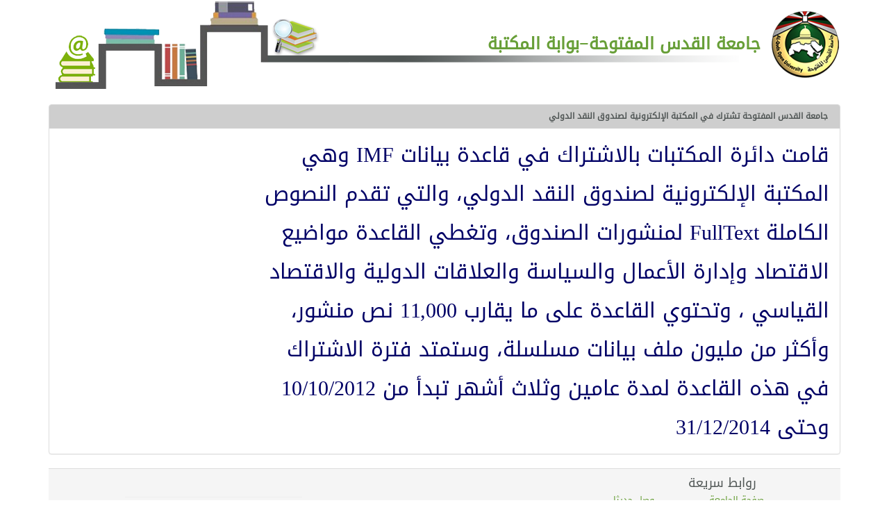

--- FILE ---
content_type: text/html;charset=UTF-8
request_url: https://library.qou.edu/viewDetails.do?id=76
body_size: 2197
content:
<!DOCTYPE html>











<html>
    <head>
        <meta name="viewport" content="width=device-width, initial-scale=1">
        <link rel="stylesheet" type="text/css" href="/pages/resources/bootstrap/css/libStyle.css">
        <link rel="stylesheet" type="text/css" href="/pages/resources/bootstrap/css/bootstrap.min.css"/>
        <link rel="stylesheet" type="text/css" href="/pages/resources/bootstrap/css/bootstrap-rtl.css"/>
        <script type="text/javascript" language="javascript" src="/pages/resources/bootstrap/js/jquery.1.11.1.min.js"></script>
        <script type="text/javascript" language="javascript" src="/pages/resources/bootstrap/js/bootstrap.min.js"></script>
        <script type="text/javascript" language="javascript" src="/pages/resources/bootstrap/js/jquery.bootstrap.newsbox.min.js"></script>
        <script type="text/javascript" language="javascript" src="/pages/resources/bootstrap/js/jquery.dataTables.min.js"></script>
        <script type="text/javascript" language="javascript" src="/pages/resources/bootstrap/js/dataTables.bootstrap.js"></script>

        
            <title>
                جامعة القدس المفتوحة - بوابة المكتبة
            </title>
        

           <script>
            function openWindow(url,w,h)
                {
                    var broswerName = new String(navigator.appName);

                    if (broswerName.indexOf("Microsoft") >= 0)
                    {
                        var win = window.open(url, '', 'toolbar=no,location=no,directories=no,status=no,menubar=no,scrollbars=yes,resizable=no,width=w,height=h');
                    }
                    else if (broswerName.indexOf("Netscape") >= 0)
                    {
                        var win = window.open(url, '', 'toolbar=no,location=no,directories=no,status=no,menubar=no,scrollbars=yes,resizable=no,width=w,height=h');
                    }
                }



       </script>

    </head>


   <body>
   <div id="main" class="container">
          <div class="row">
              <div class="col-lg-12 col-md-12">
                  





<div class="row">
    <div class="col-sm-12 col-md-12 no-padding img-respon">
                    <div id="hdrLogo">
                        <div id="qouLogo"><img class="" src="/pages/resources/images/qou_logo.png"></div>
                        <div id="qouTitle"><h3 class="label-logo">جامعة القدس المفتوحة</h3> </div>
                        <div id="qouDash"><h3 class="label-logo">&minus;</h3></div>
                        <div id="libTitle"><h3 class="label-logo">بوابة المكتبة</h3></div>
                        <div id="empty"></div>
                    </div>
        </div>
</div>

              </div>
          </div>
          <div class="row">
              <div class="col-sm-12 col-md-12">
                  







<div class="row">
    <div class="col-sm-12 col-md-12">
        
              <br/>
                <div class="panel panel-default">
                    <div class="panel-heading"><strong class="label-header">جامعة القدس المفتوحة تشترك في المكتبة الإلكترونية لصندوق النقد الدولي</strong></div>
                    <div class="panel-body">
                        <div class="form-group">
                            <div class="col-sm-9 col-md-9">
                                <p id="txt" class="text-justify"><p><span style="font-size:20px">قامت دائرة المكتبات بالاشتراك في قاعدة بيانات IMF وهي المكتبة الإلكترونية لصندوق النقد الدولي، والتي تقدم النصوص الكاملة FullText لمنشورات الصندوق، وتغطي القاعدة مواضيع الاقتصاد وإدارة الأعمال والسياسة والعلاقات الدولية والاقتصاد القياسي ، وتحتوي القاعدة على ما يقارب 11,000 نص منشور، وأكثر من مليون ملف بيانات مسلسلة، وستمتد فترة الاشتراك في هذه القاعدة لمدة عامين وثلاث أشهر تبدأ من 10/10/2012 وحتى 31/12/2014</span></p>
</p>
                            </div>
                            <div class="col-sm-3 col-md-3">
                                
                            </div>
                        </div>
                    </div>
                </div>
            
        
    </div>
</div>
<style>
    .myClass{
        font-size: 30px;
        color: #000066;
    }
</style>
<script>
    $(document).ready(function(){
//        $( "strong" ).remove();
//        $( "div  p  span strong" ).replaceWith( "<div>" + $( "div  p  span strong" ).text() + "</div>" );
//        if ($('div  p  span').style.removeProperty) {
//            $('div  p  span').style.removeProperty('font-family');
//        } else {
//            $('div  p  span').style.removeAttribute('font-family');
//        }
        $('div  p  span').removeAttr('style');
        $('div  p  span').addClass( "myClass" );
    });
</script>


 
  
    
        
    
  
  
    
    
    
    
    
  


              </div>
          </div>
          <div class="row">
              <div class="col-lg-12 col-md-12">
                  <!DOCTYPE html>





      <div class="panel-footer  hidden-print">
          <div class="row">
              <div class="col-sm-1 col-md-1 text-right"></div>
              <div class="col-sm-4 col-md-4 text-right">
                  <h4 class="label-header">روابط سريعة</h4> <br/>
                  <div class="row">
                      <div class="col-sm-5 col-md-5 text-right">
                          <a target="_blank" href="http://www.qou.edu/">صفحة الجامعة</a><br/>
                          <a target="_blank" href="http://portal.qou.edu/portalLogin.do">البوابة الاكاديمية</a>  <br/>
                          <a target="_blank" href="https://adminportal.qou.edu/index.qou">البوابة الادارية</a><br/>
                      </div>
                      <div class="col-sm-7 col-md-7 text-right">
                          
                          <a  href="/loadNewBooks.do">وصل حديثا</a>    <br/>
                          <a href="/showSearch.do">الفهرس الالي</a>    <br/>
                      </div>
                  </div>

              </div>
              <div class="col-sm-3 col-md-3 text-right">
                  
                                    
                                    
                                    

              </div>
              <div class="col-sm-3 col-md-3 text-right">
                  <div class="top-search">
                      <div class="input-group add-on">
                          
                                
                              
                              
                              
                                     

                              
                                  
                                      

                              
                          
                      </div>
                  </div> <hr>
                  <p class="text-muted">
                              حقوق النشر محفوظة لجامعة القدس المفتوحة
                                          &#169; 2025
                          </p>
              </div>
              <div class="col-sm-1 col-md-1 text-right"></div>
          </div>
      </div>

<script>
    $(document).ready(function () {
        $("input").attr('maxlength','80');
    });
</script>
              </div>
          </div>
      </div>



        
            
                
            

            
             
               
             
            
                

                
                  
                    
                    
                    
                    
                        
                            
                                
                            
                            
                                
                            
                        

                    
                   
                


                
            

            
                
            
        

    <script defer src="https://static.cloudflareinsights.com/beacon.min.js/vcd15cbe7772f49c399c6a5babf22c1241717689176015" integrity="sha512-ZpsOmlRQV6y907TI0dKBHq9Md29nnaEIPlkf84rnaERnq6zvWvPUqr2ft8M1aS28oN72PdrCzSjY4U6VaAw1EQ==" data-cf-beacon='{"version":"2024.11.0","token":"0c260c32c8d244a29c8ae39ecf403e96","server_timing":{"name":{"cfCacheStatus":true,"cfEdge":true,"cfExtPri":true,"cfL4":true,"cfOrigin":true,"cfSpeedBrain":true},"location_startswith":null}}' crossorigin="anonymous"></script>
</body>

</html>

--- FILE ---
content_type: text/css
request_url: https://library.qou.edu/pages/resources/bootstrap/css/libStyle.css
body_size: 3018
content:
@font-face {
    font-family: 'Droid Arabic Kufi';
    font-style: normal;
    font-weight: normal;
    src: url(/pages/resources/bootstrap/fonts/DroidKufi-Regular.eot);
    src: url(/pages/resources/bootstrap/fonts/DroidKufi-Regular.eot?#iefix) format('embedded-opentype'),
    url(/pages/resources/bootstrap/fonts/DroidKufi-Regular.woff2) format('woff2'),
    url(/pages/resources/bootstrap/fonts/DroidKufi-Regular.woff) format('woff'),
    url(/pages/resources/bootstrap/fonts/DroidKufi-Regular.ttf) format('truetype');
}

@font-face {
    font-family: 'Droid Arabic Kufi-Bold';
    font-style: normal;
    font-weight: normal;
    src: url(/pages/resources/bootstrap/fonts/DroidKufi-Bold.eot);
    src: url(/pages/resources/bootstrap/fonts/DroidKufi-Bold.eot?#iefix) format('embedded-opentype'),
    url(/pages/resources/bootstrap/fonts/DroidKufi-Bold.woff2) format('woff2'),
    url(/pages/resources/bootstrap/fonts/DroidKufi-Bold.woff) format('woff'),
    url(/pages/resources/bootstrap/fonts/DroidKufi-Bold.ttf) format('truetype');
}

.defaultFont {
    font-family: Droid Arabic Kufi !important;
}

.english-font {
    font-family: Arial !important;
}

body {
    /*background: -moz-linear-gradient(top,  rgba(0,0,0,0.65) 0%, rgba(0,0,0,0) 100%); *//* FF3.6+ */
    /*background: -webkit-gradient(linear, left top, left bottom, color-stop(0%,rgba(0,0,0,0.65)), color-stop(100%,rgba(0,0,0,0))); *//* Chrome,Safari4+ */
    /*background: -webkit-linear-gradient(top,  rgba(0,0,0,0.65) 0%,rgba(0,0,0,0) 100%); *//* Chrome10+,Safari5.1+ */
    /*background: -o-linear-gradient(top,  rgba(0,0,0,0.65) 0%,rgba(0,0,0,0) 100%); *//* Opera 11.10+ */
    /*background: -ms-linear-gradient(top,  rgba(0,0,0,0.65) 0%,rgba(0,0,0,0) 100%); *//* IE10+ */
    /*background: linear-gradient(to bottom,  rgba(0,0,0,0.65) 0%,rgba(0,0,0,0) 100%); *//* W3C */
    /*filter: progid:DXImageTransform.Microsoft.gradient( startColorstr='#a6000000', endColorstr='#00000000',GradientType=0 ); *//* IE6-9 */

    /*background: rgb(0,36,0);  Old browsers */
    /*background: -moz-linear-gradient(top,  rgba(0,36,0,1) 0%, rgba(0,87,0,1) 0%, rgba(82,177,82,1) 55%, rgba(131,199,131,1) 100%, rgba(0,138,0,1) 100%, rgba(180,221,180,1) 100%);  FF3.6+ */
    /*background: -webkit-gradient(linear, left top, left bottom, color-stop(0%,rgba(0,36,0,1)), color-stop(0%,rgba(0,87,0,1)), color-stop(55%,rgba(82,177,82,1)), color-stop(100%,rgba(131,199,131,1)), color-stop(100%,rgba(0,138,0,1)), color-stop(100%,rgba(180,221,180,1)));  Chrome,Safari4+ */
    /*background: -webkit-linear-gradient(top,  rgba(0,36,0,1) 0%,rgba(0,87,0,1) 0%,rgba(82,177,82,1) 55%,rgba(131,199,131,1) 100%,rgba(0,138,0,1) 100%,rgba(180,221,180,1) 100%);  Chrome10+,Safari5.1+ */
    /*background: -o-linear-gradient(top,  rgba(0,36,0,1) 0%,rgba(0,87,0,1) 0%,rgba(82,177,82,1) 55%,rgba(131,199,131,1) 100%,rgba(0,138,0,1) 100%,rgba(180,221,180,1) 100%);  Opera 11.10+ */
    /*background: -ms-linear-gradient(top,  rgba(0,36,0,1) 0%,rgba(0,87,0,1) 0%,rgba(82,177,82,1) 55%,rgba(131,199,131,1) 100%,rgba(0,138,0,1) 100%,rgba(180,221,180,1) 100%);  IE10+ */
    /*background: linear-gradient(to bottom,  rgba(0,36,0,1) 0%,rgba(0,87,0,1) 0%,rgba(82,177,82,1) 55%,rgba(131,199,131,1) 100%,rgba(0,138,0,1) 100%,rgba(180,221,180,1) 100%);  W3C */
    /*filter: progid:DXImageTransform.Microsoft.gradient( startColorstr='#002400', endColorstr='#b4ddb4',GradientType=0 );  IE6-9 */

    /*background-attachment: fixed;*/

    /*background: #F9F9F9;  Old browsers */
    /*background: -moz-linear-gradient(top,  #F9F9F9 0%, #F9F9F9 50%, #F9F9F9 100%);  FF3.6+ */
    /*background: -webkit-gradient(linear, left top, left bottom, color-stop(0%,#F9F9F9), color-stop(50%,#F9F9F9), color-stop(100%,#F9F9F9));  Chrome,Safari4+ */
    /*background: -webkit-linear-gradient(top,  #F9F9F9 0%,#F9F9F9 50%,#F9F9F9 100%);  Chrome10+,Safari5.1+ */
    /*background: -o-linear-gradient(top,  #F9F9F9 0%,#F9F9F9 50%,#F9F9F9 100%);  Opera 11.10+ */
    /*background: -ms-linear-gradient(top,  #F9F9F9 0%,#F9F9F9 50%,#F9F9F9 100%);  IE10+ */
    /*background: linear-gradient(to bottom,  #F9F9F9 0%,#F9F9F9 50%,#F9F9F9 100%);  W3C */
    /*filter: progid:DXImageTransform.Microsoft.gradient( startColorstr='#F9F9F9', endColorstr='#F9F9F9',GradientType=0 );  IE6-9 */
    /*background-attachment: fixed;*/

}

.glyphicon {
    margin-right: 4px !important; /*override*/
}

.pagination .glyphicon {
    margin-right: 0px !important; /*override*/
}

.pagination a {
    color: #555;
}

.panel ul {
    padding: 0px;
    margin: 0px;
    list-style: none;
}

.panelPadding {
    padding: 5px;
    /*margin: 0px;*/
    /*list-style: none;*/
}

.news-item {
    padding: 4px 4px;
    margin: 0px;
    border-bottom: 1px dotted #555;
}

.heeaderBG {
    top: 0;
    left: 0;
    width: 100%;
    height: 150px;
    /*border-radius: 2px;*/
    /*border: 1px solid #0d531d;*/
}

#main {
    overflow: hidden;

}

.footer {
    position: relative;
    height: 80px;
    clear: both;

}

.content-bottom {
    text-align: center;
    width: 100% !important;
    border-top: 1px solid #777;
}

.img-zoom:hover {
    -webkit-backface-visibility: hidden;
    backface-visibility: hidden;
    -webkit-transform: translateZ(0) scale(1.50); /* Safari and Chrome */
    -moz-transform: scale(1.50); /* Firefox */
    -ms-transform: scale(1.50); /* IE 9 */
    -o-transform: translatZ(0) scale(1.50); /* Opera */
    transform: translatZ(0) scale(1.50);
}

@media only screen and (max-width: 730px) {
    .table thead tr {
        position: absolute;
        top: -9999px;
        left: -9999px;
    }

    .table tfoot tr {
        position: absolute;
        top: -9999px;
        left: -9999px;
    }

    .table td {
        /*border: none;*/
        /*border-bottom: 1px solid #eee;*/
        position: relative;
        display: table;
        /*border-right: 0px solid #fff;*/
        /*border-top: 0px solid #fff;*/
    }

    .table tr {
        border-bottom: 2px solid #cee0c0;
    }

    .table td {
        width: 100% !important;
        border: none;
        text-align: right;
    }

    .table td:before {
        position: relative;
        font-weight: bold;
        right: 2px;
        white-space: nowrap;
    }

    .table td:nth-of-type(1):before {
        content: attr(col_1) "";

    }

    .table td:nth-of-type(2):before {
        content: attr(col_2) "";
    }

    .table td:nth-of-type(3):before {
        content: attr(col_3) "";
    }

    .table td:nth-of-type(4):before {
        content: attr(col_4) "";
    }

    .table td:nth-of-type(5):before {
        content: attr(col_5) "";
    }

    .table td:nth-of-type(6):before {
        content: attr(col_6) "";
    }

    .table td:nth-of-type(7):before {
        content: attr(col_7) "";
    }

    .table td:nth-of-type(8):before {
        content: attr(col_8) "";
    }

    .table td:nth-of-type(9):before {
        content: attr(col_9) "";
    }

    .table td:nth-of-type(10):before {
        content: attr(col_10) "";
    }

    .table td:nth-of-type(11):before {
        content: attr(col_11) "";
    }

    .table td:nth-of-type(12):before {
        content: attr(col_12) "";
    }

    .table td:nth-of-type(13):before {
        content: attr(col_13) "";
    }

    .table td:nth-of-type(14):before {
        content: attr(col_14) "";
    }

    .table td:nth-of-type(15):before {
        content: attr(col_15) "";
    }

    .table td:nth-of-type(16):before {
        content: attr(col_16) "";
    }

    .table td:nth-of-type(17):before {
        content: attr(col_17) "";
    }

    .table td:nth-of-type(18):before {
        content: attr(col_18) "";
    }

    .table td:nth-of-type(19):before {
        content: attr(col_19) "";
    }

    .table td:nth-of-type(20):before {
        content: attr(col_20) "";
    }

    .table td:nth-of-type(21):before {
        content: attr(col_21) "";
    }

    .table td:nth-of-type(22):before {
        content: attr(col_22) "";
    }

    .table td:nth-of-type(23):before {
        content: attr(col_23) "";
    }

    .table td:nth-of-type(24):before {
        content: attr(col_24) "";
    }

    .table td:nth-of-type(25):before {
        content: attr(col_25) "";
    }

    .table td:nth-of-type(26):before {
        content: attr(col_26) "";
    }

    .table td:nth-of-type(27):before {
        content: attr(col_27) "";
    }

    .table td:nth-of-type(28):before {
        content: attr(col_28) "";
    }

    .table td:nth-of-type(29):before {
        content: attr(col_29) "";
    }

    .table td:nth-of-type(30):before {
        content: attr(col_30) ": ";

    }

    #qouLogo {

        /*padding-right: 90px;*/
        min-width: 100%;
        text-align: center !important;
        vertical-align: middle;
    }

    #qouTitle {
        /*padding-top: 80px;*/
        min-width: 100%;
        text-align: center !important;
        vertical-align: middle;
        padding-top: 0px !important;
    }

    #qouDash {
        display: none;
        min-width: 100%;
        text-align: center !important;
        vertical-align: middle;
        padding-top: 0px !important;
    }

    #libTitle {
        /*padding-top: 120px;*/
        min-width: 100%;
        text-align: center !important;
        vertical-align: middle;
        padding-top: 0px !important;
    }
    #qouLogoEn {
            min-width: 100%;
            text-align: center !important;
            vertical-align: middle;
        }

        #qouTitleEn {
            min-width: 100%;
            text-align: center !important;
            vertical-align: middle;
            padding-top: 0px !important;
        }

        #qouDashEn {
            display: none;
            min-width: 100%;
            text-align: center !important;
            vertical-align: middle;
            padding-top: 0px !important;
        }

        #libTitleEn {
            min-width: 100%;
            text-align: center !important;
            vertical-align: middle;
            padding-top: 0px !important;
        }

}

#hdrLogo {
    width: 100%;
    text-align: center;
}

#qouLogo {
    /*width: 15%;*/
    text-align: right;
    vertical-align: middle;
    float: right;
}

#qouTitle {
    /*width: 24%;*/
    text-align: right;
    vertical-align: middle;
    float: right;
    padding-top: 30px;
}

#qouDash {
    /*width: 3%;*/
    text-align: right;
    vertical-align: middle;
    float: right;
    padding-top: 30px;
}

#libTitle {
    width: 15%;
    text-align: right;
    vertical-align: middle;
    float: right;
    padding-top: 30px;
}
#qouLogoEn {
    width: 15%;
    text-align: left;
    vertical-align: middle;
    float: left;
}

#qouTitleEn {
    /*width: 24%;*/
    text-align: left;
    vertical-align: middle;
    float: left;
    padding-top: 30px;
}

#qouDashEn {
    /*width: 3%;*/
    text-align: left;
    vertical-align: middle;
    float: left;
    padding-top: 30px;
}

#libTitleEn {
    /*width: 15%;*/
    text-align: left;
    vertical-align: middle;
    float: left;
    padding-top: 30px;
}

/*------------------------------for sidebar menu*/

nav.sidebar, .main {
    -webkit-transition: margin 200ms ease-out;
    -moz-transition: margin 200ms ease-out;
    -o-transition: margin 200ms ease-out;
    transition: margin 200ms ease-out;
    border: 0;
}

.main {
    padding: 10px 10px 0 10px;
}

@media (min-width: 765px) {

    .main {
        position: absolute;
        width: calc(100% - 40px);
        margin-left: 40px;
        float: right;
    }

    nav.sidebar:hover + .main {
        margin-left: 200px;
    }

    nav.sidebar.navbar.sidebar > .container .navbar-brand, .navbar > .container-fluid .navbar-brand {
        margin-left: 0px;
    }

    nav.sidebar .navbar-brand, nav.sidebar .navbar-header {
        text-align: center;
        width: 100%;
        margin-left: 0px;
    }

    nav.sidebar a {
        padding-right: 13px;
    }

    /*nav.sidebar .navbar-nav > li:first-child{*/
    /*border-top: 2px #ddd solid;*/
    /*}*/
    nav.sidebar .navbar-nav > li {
        border-bottom: 1px #fff solid;
        border-right: 0px #fff solid !important;
        line-height: 0.2;
    }

    /*nav.sidebar .navbar-nav > li > a{*/
    /*padding-top: 8px;*/
    /*}*/
    nav.sidebar .navbar-nav > li > a {
        padding-top: 10px;
        padding-bottom: 15px
    }

    nav.sidebar .navbar-nav .open .dropdown-menu {
        position: relative;
        float: none;
        width: auto;
        margin-top: 0;
        /*background-color: #e7e7e7;*/
        border: 0;
        -webkit-box-shadow: none;
        box-shadow: none;
    }

    nav.sidebar .navbar-collapse, nav.sidebar .container-fluid {
        padding: 0 0px 10px 0px;
    }

    .navbar-inverse .navbar-nav .open .dropdown-menu > li > a {
        color: #777;
    }

    nav.sidebar {
        /*width: 200px;*/
        /*height: 100%;*/
        /*margin-left: -160px;*/
        float: left;
        margin-bottom: 0px;
    }

    nav.sidebar li {
        width: 100%;
    }

    nav.sidebar:hover {
        margin-left: 0px;
    }

    .forAnimate {
        opacity: 0;
    }
}

.toggled {
    padding-left: 250px;
}

@media (min-width: 1330px) {

    .main {
        width: calc(100% - 200px);
        margin-left: 200px;
    }

    nav.sidebar {
        margin-left: 0px;
        float: left;
    }

    nav.sidebar .forAnimate {
        opacity: 1;
    }
}

nav.sidebar .navbar-nav .open .dropdown-menu > li > a:hover, nav.sidebar .navbar-nav .open .dropdown-menu > li > a:focus {
    color: #689f38;
    background-color: transparent;
}

nav:hover .forAnimate {
    opacity: 1;
}

section {
    padding-left: 15px;
}

/*.dropdown-submenu:hover>.dropdown-menu {*/
/*display: block;*/
/*}*/
.marginBottom-0 {
    margin-bottom: 0;
}

.dropdown-submenu {
    position: relative;

}

.dropdown-submenu > .dropdown-menu {
     right: 0;
  left: auto;
  float: left;
    top: 0;
    left: 100%;
    margin-top: -6px;
    margin-left: -1px;
    -webkit-border-radius: 0 6px 6px 6px;
    -moz-border-radius: 0 6px 6px 6px;
    border-radius: 0 6px 6px 6px;

}

/*.dropdown-submenu>a:after{display:block;content:" ";float:right;width:0;height:0;border-color:transparent;border-style:solid;border-width:5px 0 5px 5px;border-left-color:#cccccc;margin-top:5px;margin-right:-10px;}*/
.dropdown-submenu:hover > a:after {
    border-left-color: #555;
}

.dropdown-submenu.pull-left {
    float: none;
}

.dropdown-submenu.pull-left > .dropdown-menu {
    left: -100%;
    margin-left: 10px;
    -webkit-border-radius: 6px 0 6px 6px;
    -moz-border-radius: 6px 0 6px 6px;
    border-radius: 6px 0 6px 6px;
}

.navHeight {
    line-height: 2.2;
}

.panel-border {
    /*padding: 10px 15px;*/
    border: 1px solid #ccc;
    border-bottom-left-radius: 4px;
    border-bottom-right-radius: 4px
}

.divider {
    height: 1px;
    margin: 9px 0;
    overflow: hidden;
    background-color: #e5e5e5
}

.br {
    height: 1px;
    margin: 8px 0;
    overflow: hidden;
    background-color: transparent;
}

.inputEn {
    TEXT-ALIGN: left;
    direction: ltr;
}

.btn-file {
    position: relative;
    overflow: hidden;
}

.btn-file input[type=file] {
    position: absolute;
    top: 0;
    right: 0;
    min-width: 100%;
    min-height: 100%;
    font-size: 100px;
    text-align: right;
    filter: alpha(opacity=0);
    opacity: 0;
    outline: none;
    background: white;
    cursor: inherit;
    display: block;
}

/*start google custom search style*/
.input-group2 {
    position: relative;
    display: table;
    border-collapse: separate
}

.top-search {
    /*position: absolute;*/
    /*top:118px;*/
    /*right: 50px;*/
    margin-top: 10px;
}

#searchform #s {

    /*color: #49494b;*/
    /*font-size: 10px;*/
    /*width: 160px;*/
    /*height: 18px;*/
    /*margin: 0px 0px 5px 0px;*/
    /*padding: 2px 35px 2px 8px;*/
    /*border: 0;*/
    /*background: #f0efeb;*/
    /*border-radius: 10px;*/
    /*-moz-border-radius: 10px;*/
    /*-webkit-border-radius: 10px;*/
}

#searchform #searchsubmit {
    /*position: absolute;*/
    /*top: 0px;*/
    /*right: 0px;*/
    /*width: 25px;*/
    /*height: 25px;*/
    /*border: 0px;*/
    /*background: url(../img/search-submit.png) no-repeat transparent -3px 2px;*/
}

/*jjjjjjjjjjjjjjjjjjjjjj*/

/*end google custom search style*/


.row-color {
    color: #fff;
    background-color: #3c763d!important;
    border-color: #689f38
}
.text-bold{
    font-weight: bold!important;
    /*font-size: 14px!important;*/
}

--- FILE ---
content_type: application/javascript
request_url: https://library.qou.edu/pages/resources/bootstrap/js/jquery.bootstrap.newsbox.min.js
body_size: 1610
content:
/*
 * jQuery Bootstrap News Box v1.0.1
 *
 * Copyright 2014, Dragan Mitrovic
 * email: gagi270683@gmail.com
 * Free to use and abuse under the MIT license.
 * http://www.opensource.org/licenses/mit-license.php
 */
if (typeof Object.create !== "function") {
    Object.create = function (e) {
        function t() {
        }

        t.prototype = e;
        return new t
    }
}
(function (e, t, n, r) {
    var i = {
        init: function (t, n) {
            var r = this;
            r.elem = n;
            r.$elem = e(n);
            r.newsTagName = r.$elem.find(":first-child").prop("tagName");
            r.newsClassName = r.$elem.find(":first-child").attr("class");
            r.timer = null;
            r.resizeTimer = null;
            r.animationStarted = false;
            r.isHovered = false;
            if (typeof t === "string") {
                if (console) {
                    console.error("String property override is not supported")
                }
                throw "String property override is not supported"
            } else {
                r.options = e.extend({}, e.fn.bootstrapNews.options, t);
                r.prepareLayout();
                if (r.options.autoplay) {
                    r.animate()
                }
                if (r.options.navigation) {
                    r.buildNavigation()
                }
                if (typeof r.options.onToDo === "function") {
                    r.options.onToDo.apply(r, arguments)
                }
            }
        }, prepareLayout: function () {
            var n = this;
            e(n.elem).find("." + n.newsClassName).on("mouseenter", function () {
                n.onReset(true)
            });
            e(n.elem).find("." + n.newsClassName).on("mouseout", function () {
                n.onReset(false)
            });
            e.map(n.$elem.find(n.newsTagName), function (t, r) {
                if (r > n.options.newsPerPage - 1) {
                    e(t).hide()
                } else {
                    e(t).show()
                }
            });
            if (n.$elem.find(n.newsTagName).length < n.options.newsPerPage) {
                n.options.newsPerPage = n.$elem.find(n.newsTagName).length
            }
            var r = 0;
            e.map(n.$elem.find(n.newsTagName), function (t, i) {
                if (i < n.options.newsPerPage) {
                    r = parseInt(r) + parseInt(e(t).height()) + 10
                }
            });
            e(n.elem).css({"overflow-y": "hidden", height: r});
            e(t).resize(function () {
                if (n.resizeTimer !== null) {
                    clearTimeout(n.resizeTimer)
                }
                n.resizeTimer = setTimeout(function () {
                    n.prepareLayout()
                }, 200)
            })
        }, findPanelObject: function () {
            var e = this.$elem;
            while (e.parent() !== r) {
                e = e.parent();
                if (e.parent().hasClass("panel")) {
                    return e.parent()
                }
            }
            return r
        }, buildNavigation: function () {
            var t = this.findPanelObject();
            if (t) {
                var n = '<ul class="pagination pull-right" style="margin: 0px;">' + '<li><button href="#" class="prev btn btn-default"><span class="glyphicon glyphicon-chevron-down"></span></button></li>' + '<li><button href="#" class="next btn btn-default"><span class="glyphicon glyphicon-chevron-up"></span></button></li>'+  '</ul><div class="clearfix"><ul class="pagination pull-left"><li><button href="#" class="all btn btn-default"><span class="glyphicon glyphicon-chevron-left"></span></button></li></ul></div>';
                var r = e(t).find(".panel-footer")[0];
                if (r) {
                    e(r).append(n)
                } else {
                    e(t).append('<div class="panel-footer">' + n + "</div>")
                }
                var i = this;
                e(t).find(".prev").on("click", function (e) {
                    e.preventDefault();
                    i.onPrev()
                });
                e(t).find(".next").on("click", function (e) {
                    e.preventDefault();
                    i.onNext()
                })
                e(t).find(".all").on("click", function (e) {
                    e.preventDefault();
                    i.onAll()
                })
            }
        }, onStop: function () {
        }, onPause: function () {
            var e = this;
            e.isHovered = true;
            if (this.options.autoplay && e.timer) {
                clearTimeout(e.timer)
            }
        }, onReset: function (e) {
            var t = this;
            if (t.timer) {
                clearTimeout(t.timer)
            }
            if (t.options.autoplay) {
                t.isHovered = e;
                t.animate()
            }
        }, animate: function () {
            var e = this;
            e.timer = setTimeout(function () {
                if (!e.options.pauseOnHover) {
                    e.isHovered = false
                }
                if (!e.isHovered) {
                    if (e.options.direction === "up") {
                        e.onNext()
                    } else {
                        e.onPrev()
                    }
                }
            }, e.options.newsTickerInterval)
        }, onPrev: function () {
            var t = this;
            if (t.animationStarted) {
                return false
            }
            t.animationStarted = true;
            var n = "<" + t.newsTagName + ' style="display:none;" class="' + t.newsClassName + '">' + e(t.$elem).find(t.newsTagName).last().html() + "</" + t.newsTagName + ">";
            e(t.$elem).prepend(n);
            e(t.$elem).find(t.newsTagName).first().slideDown(t.options.animationSpeed, function () {
                e(t.$elem).find(t.newsTagName).last().remove()
            });
            e(t.$elem).find(t.newsTagName + ":nth-child(" + parseInt(t.options.newsPerPage + 1) + ")").slideUp(t.options.animationSpeed, function () {
                t.animationStarted = false;
                t.onReset(t.isHovered)
            });
            e(t.elem).find("." + t.newsClassName).on("mouseenter", function () {
                t.onReset(true)
            });
            e(t.elem).find("." + t.newsClassName).on("mouseout", function () {
                t.onReset(false)
            })
        }, onNext: function () {
            var t = this;
            if (t.animationStarted) {
                return false
            }
            t.animationStarted = true;
            var n = "<" + t.newsTagName + ' style="display:none;" class=' + t.newsClassName + ">" + e(t.$elem).find(t.newsTagName).first().html() + "</" + t.newsTagName + ">";
            e(t.$elem).append(n);
            e(t.$elem).find(t.newsTagName).first().slideUp(t.options.animationSpeed, function () {
                e(this).remove()
            });
            e(t.$elem).find(t.newsTagName + ":nth-child(" + parseInt(t.options.newsPerPage + 1) + ")").slideDown(t.options.animationSpeed, function () {
                t.animationStarted = false;
                t.onReset(t.isHovered)
            });
            e(t.elem).find("." + t.newsClassName).on("mouseenter", function () {
                t.onReset(true)
            });
            e(t.elem).find("." + t.newsClassName).on("mouseout", function () {
                t.onReset(false)
            })
        }
        , onAll: function () {
            var t = this;
            parent.location=t.options.urlAll
                    //window.open(t.options.urlAll)

                }
    };
    e.fn.bootstrapNews = function (e) {
        return this.each(function () {
            var t = Object.create(i);
            t.init(e, this)
        })
    };
    e.fn.bootstrapNews.options = {
        newsPerPage: 4,
        navigation: true,
        autoplay: true,
        direction: "up",
        animationSpeed: "normal",
        newsTickerInterval: 4e3,
        pauseOnHover: true,
        onStop: null,
        onPause: null,
        onReset: null,
        onPrev: null,
        onNext: null,
        onToDo: null
    }
})(jQuery, window, document)

--- FILE ---
content_type: application/javascript
request_url: https://library.qou.edu/pages/resources/bootstrap/js/dataTables.bootstrap.js
body_size: 1825
content:
/*! DataTables Bootstrap 3 integration
* آ©2011-2014 SpryMedia Ltd - datatables.net/license
*/

/**
* DataTables integration for Bootstrap 3. This requires Bootstrap 3 and
* DataTables 1.10 or newer.
*
* This file sets the defaults and adds options to DataTables to style its
* controls using Bootstrap. See http://datatables.net/manual/styling/bootstrap
* for further information.
*/
(function (window, document, undefined) {

    var factory = function ($, DataTable) {
        "use strict";


        /* Set the defaults for DataTables initialisation */
        $.extend(true, DataTable.defaults, {
            dom:
		"<'row'<'col-sm-6  hidden-print text-right'p><'col-sm-3 hidden-print'l><'col-sm-3  hidden-print text-left'f>>" +
		"<'row'<'col-sm-12'tr>>" +
        "<'row'<'col-sm-12'>>" + "<'row'<'col-sm-12'>>" +"<'row'<'col-sm-12'>>" +"<'row'<'col-sm-12'>>" +"<'row'<'col-sm-12'>>" +"<'row'<'col-sm-12'>>" +
        "<'col-sm-6 hidden-print'i><'row'>",
            renderer: 'bootstrap'
        });


        /* Default class modification */
        $.extend(DataTable.ext.classes, {
            sWrapper: "dataTables_wrapper form-inline dt-bootstrap",
            sFilterInput: "form-control input-sm",
            sLengthSelect: "form-control input-sm"
        });


        /* Bootstrap paging button renderer */
        DataTable.ext.renderer.pageButton.bootstrap = function (settings, host, idx, buttons, page, pages) {
            var api = new DataTable.Api(settings);
            var classes = settings.oClasses;
            var lang = settings.oLanguage.oPaginate;
            var btnDisplay, btnClass;

            var attach = function (container, buttons) {
                var i, ien, node, button;
                var clickHandler = function (e) {
                    e.preventDefault();
                    if (!$(e.currentTarget).hasClass('disabled')) {
                        api.page(e.data.action).draw(false);
                    }
                };

                for (i = 0, ien = buttons.length; i < ien; i++) {
                    button = buttons[i];

                    if ($.isArray(button)) {
                        attach(container, button);
                    }
                    else {
                        btnDisplay = '';
                        btnClass = '';

                        switch (button) {
                            case 'ellipsis':
                                btnDisplay = '&hellip;';
                                btnClass = 'disabled';
                                break;

                            case 'first':
                                btnDisplay = lang.sFirst;
                                btnClass = button + (page > 0 ?
							'' : ' disabled');
                                break;

                            case 'previous':
                                btnDisplay = lang.sPrevious;
                                btnClass = button + (page > 0 ?
							'' : ' disabled');
                                break;

                            case 'next':
                                btnDisplay = lang.sNext;
                                btnClass = button + (page < pages - 1 ?
							'' : ' disabled');
                                break;

                            case 'last':
                                btnDisplay = lang.sLast;
                                btnClass = button + (page < pages - 1 ?
							'' : ' disabled');
                                break;

                            default:
                                btnDisplay = button + 1;
                                btnClass = page === button ?
							'active' : '';
                                break;
                        }

                        if (btnDisplay) {
                            node = $('<li>', {
                                'class': classes.sPageButton + ' ' + btnClass,
                                'aria-controls': settings.sTableId,
                                'tabindex': settings.iTabIndex,
                                'id': idx === 0 && typeof button === 'string' ?
								settings.sTableId + '_' + button :
								null
                            })
						.append($('<a>', {
						    'href': '#'
						})
							.html(btnDisplay)
						)
						.appendTo(container);

                            settings.oApi._fnBindAction(
						node, { action: button }, clickHandler
					);
                        }
                    }
                }
            };

            attach(
		$(host).empty().html('<ul class="pagination  pagination-sm" />').children('ul'),
		buttons
	);
        };


        /*
        * TableTools Bootstrap compatibility
        * Required TableTools 2.1+
        */
        if (DataTable.TableTools) {
            // Set the classes that TableTools uses to something suitable for Bootstrap
            $.extend(true, DataTable.TableTools.classes, {
                "container": "btn-group",
                "buttons": {
                    "normal": "btn btn-default input-sm",
                    "disabled": "disabled"
                },
                "collection": {
                    "container": "DTTT_dropdown dropdown-menu",
                    "buttons": {
                        "normal": "",
                        "disabled": "disabled"
                    }
                },
                "print": {
                    "info": "DTTT_print_info"
                },
                "select": {
                    "row": "active"
                }
            });

            // Have the collection use a bootstrap compatible drop down
            $.extend(true, DataTable.TableTools.DEFAULTS.oTags, {
                "collection": {
                    "container": "ul",
                    "button": "li",
                    "liner": "a"
                }
            });
        }

    }; // /factory


    // Define as an AMD module if possible
    if (typeof define === 'function' && define.amd) {
        define(['jquery', 'datatables'], factory);
    }
    else if (typeof exports === 'object') {
        // Node/CommonJS
        factory(require('jquery'), require('datatables'));
    }
    else if (jQuery) {
        // Otherwise simply initialise as normal, stopping multiple evaluation
        factory(jQuery, jQuery.fn.dataTable);
    }

})

(window, document);
function setColumnLabel(dataTableId)
    {
        var headerVal,indx= 0, numCols = jQuery("#"+dataTableId).find('tr')[0].cells.length;

        jQuery("#"+dataTableId+" tr td").each(function()
        {
            if(indx >= numCols)
            indx=0;
            indx++;
            headerVal=jQuery("#"+dataTableId+" tr").find("th:eq("+(indx-1)+")").html();
            if(headerVal != 'undefined'&&headerVal.trim()!='')
                jQuery(this).attr("col_"+indx,jQuery("#"+dataTableId+" tr").find("th:eq("+(indx-1)+")").html()+" : ")
        });
    }



--- FILE ---
content_type: application/javascript
request_url: https://library.qou.edu/pages/resources/bootstrap/js/jquery.dataTables.min.js
body_size: 30366
content:
/*! DataTables 1.10.5
* آ©2008-2015 SpryMedia Ltd - datatables.net/license
*/

(function (Ea, P, k) {
    var O = function (h) {
        function V(a) { var b, c, e = {}; h.each(a, function (d) { if ((b = d.match(/^([^A-Z]+?)([A-Z])/)) && -1 !== "a aa ai ao as b fn i m o s ".indexOf(b[1] + " ")) c = d.replace(b[0], b[2].toLowerCase()), e[c] = d, "o" === b[1] && V(a[d]) }); a._hungarianMap = e } function H(a, b, c) { a._hungarianMap || V(a); var e; h.each(b, function (d) { e = a._hungarianMap[d]; if (e !== k && (c || b[e] === k)) "o" === e.charAt(0) ? (b[e] || (b[e] = {}), h.extend(!0, b[e], b[d]), H(a[e], b[e], c)) : b[e] = b[d] }) } function O(a) {
            var b = o.defaults.oLanguage, c = a.sZeroRecords;
            !a.sEmptyTable && (c && "لا يوجد مدخلات" === b.sEmptyTable) && E(a, a, "sZeroRecords", "sEmptyTable"); !a.sLoadingRecords && (c && "Loading..." === b.sLoadingRecords) && E(a, a, "sZeroRecords", "sLoadingRecords"); a.sInfoThousands && (a.sThousands = a.sInfoThousands); (a = a.sDecimal) && db(a)
        } function eb(a) {
            A(a, "ordering", "bSort"); A(a, "orderMulti", "bSortMulti"); A(a, "orderClasses", "bSortClasses"); A(a, "orderCellsTop", "bSortCellsTop"); A(a, "order", "aaSorting"); A(a, "orderFixed", "aaSortingFixed"); A(a, "paging", "bPaginate");
            A(a, "pagingType", "sPaginationType"); A(a, "pageLength", "iDisplayLength"); A(a, "searching", "bFilter"); if (a = a.aoSearchCols) for (var b = 0, c = a.length; b < c; b++) a[b] && H(o.models.oSearch, a[b])
        } function fb(a) { A(a, "orderable", "bSortable"); A(a, "orderData", "aDataSort"); A(a, "orderSequence", "asSorting"); A(a, "orderDataType", "sortDataType") } function gb(a) {
            var a = a.oBrowser, b = h("<div/>").css({ position: "absolute", top: 0, left: 0, height: 1, width: 1, overflow: "hidden" }).append(h("<div/>").css({ position: "absolute", top: 1, left: 1, width: 100,
                overflow: "scroll"
            }).append(h('<div class="test"/>').css({ width: "100%", height: 10 }))).appendTo("body"), c = b.find(".test"); a.bScrollOversize = 100 === c[0].offsetWidth; a.bScrollbarLeft = 1 !== c.offset().left; b.remove()
        } function hb(a, b, c, e, d, f) { var g, j = !1; c !== k && (g = c, j = !0); for (; e !== d; ) a.hasOwnProperty(e) && (g = j ? b(g, a[e], e, a) : a[e], j = !0, e += f); return g } function Fa(a, b) {
            var c = o.defaults.column, e = a.aoColumns.length, c = h.extend({}, o.models.oColumn, c, { nTh: b ? b : P.createElement("th"), sTitle: c.sTitle ? c.sTitle : b ? b.innerHTML :
"", aDataSort: c.aDataSort ? c.aDataSort : [e], mData: c.mData ? c.mData : e, idx: e
            }); a.aoColumns.push(c); c = a.aoPreSearchCols; c[e] = h.extend({}, o.models.oSearch, c[e]); ka(a, e, h(b).data())
        } function ka(a, b, c) {
            var b = a.aoColumns[b], e = a.oClasses, d = h(b.nTh); if (!b.sWidthOrig) { b.sWidthOrig = d.attr("width") || null; var f = (d.attr("style") || "").match(/width:\s*(\d+[pxem%]+)/); f && (b.sWidthOrig = f[1]) } c !== k && null !== c && (fb(c), H(o.defaults.column, c), c.mDataProp !== k && !c.mData && (c.mData = c.mDataProp), c.sType && (b._sManualType = c.sType),
c.className && !c.sClass && (c.sClass = c.className), h.extend(b, c), E(b, c, "sWidth", "sWidthOrig"), "number" === typeof c.iDataSort && (b.aDataSort = [c.iDataSort]), E(b, c, "aDataSort")); var g = b.mData, j = W(g), i = b.mRender ? W(b.mRender) : null, c = function (a) { return "string" === typeof a && -1 !== a.indexOf("@") }; b._bAttrSrc = h.isPlainObject(g) && (c(g.sort) || c(g.type) || c(g.filter)); b.fnGetData = function (a, b, c) { var e = j(a, b, k, c); return i && b ? i(e, b, a, c) : e }; b.fnSetData = function (a, b, c) { return Q(g)(a, b, c) }; "number" !== typeof g && (a._rowReadObject =
!0); a.oFeatures.bSort || (b.bSortable = !1, d.addClass(e.sSortableNone)); a = -1 !== h.inArray("asc", b.asSorting); c = -1 !== h.inArray("desc", b.asSorting); !b.bSortable || !a && !c ? (b.sSortingClass = e.sSortableNone, b.sSortingClassJUI = "") : a && !c ? (b.sSortingClass = e.sSortableAsc, b.sSortingClassJUI = e.sSortJUIAscAllowed) : !a && c ? (b.sSortingClass = e.sSortableDesc, b.sSortingClassJUI = e.sSortJUIDescAllowed) : (b.sSortingClass = e.sSortable, b.sSortingClassJUI = e.sSortJUI)
        } function X(a) {
            if (!1 !== a.oFeatures.bAutoWidth) {
                var b = a.aoColumns;
                Ga(a); for (var c = 0, e = b.length; c < e; c++) b[c].nTh.style.width = b[c].sWidth
            } b = a.oScroll; ("" !== b.sY || "" !== b.sX) && Y(a); w(a, null, "column-sizing", [a])
        } function la(a, b) { var c = Z(a, "bVisible"); return "number" === typeof c[b] ? c[b] : null } function $(a, b) { var c = Z(a, "bVisible"), c = h.inArray(b, c); return -1 !== c ? c : null } function aa(a) { return Z(a, "bVisible").length } function Z(a, b) { var c = []; h.map(a.aoColumns, function (a, d) { a[b] && c.push(d) }); return c } function Ha(a) {
            var b = a.aoColumns, c = a.aoData, e = o.ext.type.detect, d, f, g, j, i, h, l,
p, n; d = 0; for (f = b.length; d < f; d++) if (l = b[d], n = [], !l.sType && l._sManualType) l.sType = l._sManualType; else if (!l.sType) { g = 0; for (j = e.length; g < j; g++) { i = 0; for (h = c.length; i < h; i++) { n[i] === k && (n[i] = y(a, i, d, "type")); p = e[g](n[i], a); if (!p && g !== e.length - 1) break; if ("html" === p) break } if (p) { l.sType = p; break } } l.sType || (l.sType = "string") } 
        } function ib(a, b, c, e) {
            var d, f, g, j, i, m, l = a.aoColumns; if (b) for (d = b.length - 1; 0 <= d; d--) {
                m = b[d]; var p = m.targets !== k ? m.targets : m.aTargets; h.isArray(p) || (p = [p]); f = 0; for (g = p.length; f < g; f++) if ("number" ===
typeof p[f] && 0 <= p[f]) { for (; l.length <= p[f]; ) Fa(a); e(p[f], m) } else if ("number" === typeof p[f] && 0 > p[f]) e(l.length + p[f], m); else if ("string" === typeof p[f]) { j = 0; for (i = l.length; j < i; j++) ("_all" == p[f] || h(l[j].nTh).hasClass(p[f])) && e(j, m) } 
            } if (c) { d = 0; for (a = c.length; d < a; d++) e(d, c[d]) } 
        } function J(a, b, c, e) {
            var d = a.aoData.length, f = h.extend(!0, {}, o.models.oRow, { src: c ? "dom" : "data" }); f._aData = b; a.aoData.push(f); for (var b = a.aoColumns, f = 0, g = b.length; f < g; f++) c && Ia(a, d, f, y(a, d, f)), b[f].sType = null; a.aiDisplayMaster.push(d);
            (c || !a.oFeatures.bDeferRender) && Ja(a, d, c, e); return d
        } function ma(a, b) { var c; b instanceof h || (b = h(b)); return b.map(function (b, d) { c = na(a, d); return J(a, c.data, d, c.cells) }) } function y(a, b, c, e) {
            var d = a.iDraw, f = a.aoColumns[c], g = a.aoData[b]._aData, j = f.sDefaultContent, c = f.fnGetData(g, e, { settings: a, row: b, col: c }); if (c === k) return a.iDrawError != d && null === j && (R(a, 0, "Requested unknown parameter " + ("function" == typeof f.mData ? "{function}" : "'" + f.mData + "'") + " for row " + b, 4), a.iDrawError = d), j; if ((c === g || null === c) &&
null !== j) c = j; else if ("function" === typeof c) return c.call(g); return null === c && "display" == e ? "" : c
        } function Ia(a, b, c, e) { a.aoColumns[c].fnSetData(a.aoData[b]._aData, e, { settings: a, row: b, col: c }) } function Ka(a) { return h.map(a.match(/(\\.|[^\.])+/g), function (a) { return a.replace(/\\./g, ".") }) } function W(a) {
            if (h.isPlainObject(a)) { var b = {}; h.each(a, function (a, c) { c && (b[a] = W(c)) }); return function (a, c, f, g) { var j = b[c] || b._; return j !== k ? j(a, c, f, g) : a } } if (null === a) return function (a) { return a }; if ("function" === typeof a) return function (b,
c, f, g) { return a(b, c, f, g) }; if ("string" === typeof a && (-1 !== a.indexOf(".") || -1 !== a.indexOf("[") || -1 !== a.indexOf("("))) {
                var c = function (a, b, f) {
                    var g, j; if ("" !== f) {
                        j = Ka(f); for (var i = 0, h = j.length; i < h; i++) {
                            f = j[i].match(ba); g = j[i].match(S); if (f) { j[i] = j[i].replace(ba, ""); "" !== j[i] && (a = a[j[i]]); g = []; j.splice(0, i + 1); j = j.join("."); i = 0; for (h = a.length; i < h; i++) g.push(c(a[i], b, j)); a = f[0].substring(1, f[0].length - 1); a = "" === a ? g : g.join(a); break } else if (g) { j[i] = j[i].replace(S, ""); a = a[j[i]](); continue } if (null === a || a[j[i]] ===
k) return k; a = a[j[i]]
                        } 
                    } return a
                }; return function (b, d) { return c(b, d, a) } 
            } return function (b) { return b[a] } 
        } function Q(a) {
            if (h.isPlainObject(a)) return Q(a._); if (null === a) return function () { }; if ("function" === typeof a) return function (b, e, d) { a(b, "set", e, d) }; if ("string" === typeof a && (-1 !== a.indexOf(".") || -1 !== a.indexOf("[") || -1 !== a.indexOf("("))) {
                var b = function (a, e, d) {
                    var d = Ka(d), f; f = d[d.length - 1]; for (var g, j, i = 0, h = d.length - 1; i < h; i++) {
                        g = d[i].match(ba); j = d[i].match(S); if (g) {
                            d[i] = d[i].replace(ba, ""); a[d[i]] = [];
                            f = d.slice(); f.splice(0, i + 1); g = f.join("."); j = 0; for (h = e.length; j < h; j++) f = {}, b(f, e[j], g), a[d[i]].push(f); return
                        } j && (d[i] = d[i].replace(S, ""), a = a[d[i]](e)); if (null === a[d[i]] || a[d[i]] === k) a[d[i]] = {}; a = a[d[i]]
                    } if (f.match(S)) a[f.replace(S, "")](e); else a[f.replace(ba, "")] = e
                }; return function (c, e) { return b(c, e, a) } 
            } return function (b, e) { b[a] = e } 
        } function La(a) { return D(a.aoData, "_aData") } function oa(a) { a.aoData.length = 0; a.aiDisplayMaster.length = 0; a.aiDisplay.length = 0 } function pa(a, b, c) {
            for (var e = -1, d = 0, f = a.length; d <
f; d++) a[d] == b ? e = d : a[d] > b && a[d]--; -1 != e && c === k && a.splice(e, 1)
        } function ca(a, b, c, e) {
            var d = a.aoData[b], f, g = function (c, f) { for (; c.childNodes.length; ) c.removeChild(c.firstChild); c.innerHTML = y(a, b, f, "display") }; if ("dom" === c || (!c || "auto" === c) && "dom" === d.src) d._aData = na(a, d, e, e === k ? k : d._aData).data; else { var j = d.anCells; if (j) if (e !== k) g(j[e], e); else { c = 0; for (f = j.length; c < f; c++) g(j[c], c) } } d._aSortData = null; d._aFilterData = null; g = a.aoColumns; if (e !== k) g[e].sType = null; else {
                c = 0; for (f = g.length; c < f; c++) g[c].sType = null;
                Ma(d)
            } 
        } function na(a, b, c, e) {
            var d = [], f = b.firstChild, g, j = 0, i, m = a.aoColumns, l = a._rowReadObject, e = e || l ? {} : [], p = function (a, b) { if ("string" === typeof a) { var c = a.indexOf("@"); -1 !== c && (c = a.substring(c + 1), Q(a)(e, b.getAttribute(c))) } }, a = function (a) { if (c === k || c === j) g = m[j], i = h.trim(a.innerHTML), g && g._bAttrSrc ? (Q(g.mData._)(e, i), p(g.mData.sort, a), p(g.mData.type, a), p(g.mData.filter, a)) : l ? (g._setter || (g._setter = Q(g.mData)), g._setter(e, i)) : e[j] = i; j++ }; if (f) for (; f; ) {
                b = f.nodeName.toUpperCase(); if ("TD" == b || "TH" == b) a(f),
d.push(f); f = f.nextSibling
            } else { d = b.anCells; f = 0; for (b = d.length; f < b; f++) a(d[f]) } return { data: e, cells: d}
        } function Ja(a, b, c, e) {
            var d = a.aoData[b], f = d._aData, g = [], j, i, h, l, p; if (null === d.nTr) {
                j = c || P.createElement("tr"); d.nTr = j; d.anCells = g; j._DT_RowIndex = b; Ma(d); l = 0; for (p = a.aoColumns.length; l < p; l++) {
                    h = a.aoColumns[l]; i = c ? e[l] : P.createElement(h.sCellType); g.push(i); if (!c || h.mRender || h.mData !== l) i.innerHTML = y(a, b, l, "display"); h.sClass && (i.className += " " + h.sClass); h.bVisible && !c ? j.appendChild(i) : !h.bVisible && c &&
i.parentNode.removeChild(i); h.fnCreatedCell && h.fnCreatedCell.call(a.oInstance, i, y(a, b, l), f, b, l)
                } w(a, "aoRowCreatedCallback", null, [j, f, b])
            } d.nTr.setAttribute("role", "row")
        } function Ma(a) { var b = a.nTr, c = a._aData; if (b) { c.DT_RowId && (b.id = c.DT_RowId); if (c.DT_RowClass) { var e = c.DT_RowClass.split(" "); a.__rowc = a.__rowc ? Na(a.__rowc.concat(e)) : e; h(b).removeClass(a.__rowc.join(" ")).addClass(c.DT_RowClass) } c.DT_RowAttr && h(b).attr(c.DT_RowAttr); c.DT_RowData && h(b).data(c.DT_RowData) } } function jb(a) {
            var b, c, e, d,
f, g = a.nTHead, j = a.nTFoot, i = 0 === h("th, td", g).length, m = a.oClasses, l = a.aoColumns; i && (d = h("<tr/>").appendTo(g)); b = 0; for (c = l.length; b < c; b++) f = l[b], e = h(f.nTh).addClass(f.sClass), i && e.appendTo(d), a.oFeatures.bSort && (e.addClass(f.sSortingClass), !1 !== f.bSortable && (e.attr("tabindex", a.iTabIndex).attr("aria-controls", a.sTableId), Oa(a, f.nTh, b))), f.sTitle != e.html() && e.html(f.sTitle), Pa(a, "header")(a, e, f, m); i && da(a.aoHeader, g); h(g).find(">tr").attr("role", "row"); h(g).find(">tr>th, >tr>td").addClass(m.sHeaderTH);
            h(j).find(">tr>th, >tr>td").addClass(m.sFooterTH); if (null !== j) { a = a.aoFooter[0]; b = 0; for (c = a.length; b < c; b++) f = l[b], f.nTf = a[b].cell, f.sClass && h(f.nTf).addClass(f.sClass) } 
        } function ea(a, b, c) {
            var e, d, f, g = [], j = [], i = a.aoColumns.length, m; if (b) {
                c === k && (c = !1); e = 0; for (d = b.length; e < d; e++) { g[e] = b[e].slice(); g[e].nTr = b[e].nTr; for (f = i - 1; 0 <= f; f--) !a.aoColumns[f].bVisible && !c && g[e].splice(f, 1); j.push([]) } e = 0; for (d = g.length; e < d; e++) {
                    if (a = g[e].nTr) for (; f = a.firstChild; ) a.removeChild(f); f = 0; for (b = g[e].length; f < b; f++) if (m =
i = 1, j[e][f] === k) { a.appendChild(g[e][f].cell); for (j[e][f] = 1; g[e + i] !== k && g[e][f].cell == g[e + i][f].cell; ) j[e + i][f] = 1, i++; for (; g[e][f + m] !== k && g[e][f].cell == g[e][f + m].cell; ) { for (c = 0; c < i; c++) j[e + c][f + m] = 1; m++ } h(g[e][f].cell).attr("rowspan", i).attr("colspan", m) } 
                } 
            } 
        } function M(a) {
            var b = w(a, "aoPreDrawCallback", "preDraw", [a]); if (-1 !== h.inArray(!1, b)) C(a, !1); else {
                var b = [], c = 0, e = a.asStripeClasses, d = e.length, f = a.oLanguage, g = a.iInitDisplayStart, j = "ssp" == B(a), i = a.aiDisplay; a.bDrawing = !0; g !== k && -1 !== g && (a._iDisplayStart =
j ? g : g >= a.fnRecordsDisplay() ? 0 : g, a.iInitDisplayStart = -1); var g = a._iDisplayStart, m = a.fnDisplayEnd(); if (a.bDeferLoading) a.bDeferLoading = !1, a.iDraw++, C(a, !1); else if (j) { if (!a.bDestroying && !kb(a)) return } else a.iDraw++; if (0 !== i.length) { f = j ? a.aoData.length : m; for (j = j ? 0 : g; j < f; j++) { var l = i[j], p = a.aoData[l]; null === p.nTr && Ja(a, l); l = p.nTr; if (0 !== d) { var n = e[c % d]; p._sRowStripe != n && (h(l).removeClass(p._sRowStripe).addClass(n), p._sRowStripe = n) } w(a, "aoRowCallback", null, [l, p._aData, c, j]); b.push(l); c++ } } else c = f.sZeroRecords,
1 == a.iDraw && "ajax" == B(a) ? c = f.sLoadingRecords : f.sEmptyTable && 0 === a.fnRecordsTotal() && (c = f.sEmptyTable), b[0] = h("<tr/>", { "class": d ? e[0] : "" }).append(h("<td />", { valign: "top", colSpan: aa(a), "class": a.oClasses.sRowEmpty }).html(c))[0]; w(a, "aoHeaderCallback", "header", [h(a.nTHead).children("tr")[0], La(a), g, m, i]); w(a, "aoFooterCallback", "footer", [h(a.nTFoot).children("tr")[0], La(a), g, m, i]); e = h(a.nTBody); e.children().detach(); e.append(h(b)); w(a, "aoDrawCallback", "draw", [a]); a.bSorted = !1; a.bFiltered = !1; a.bDrawing =
!1
            } 
        } function N(a, b) { var c = a.oFeatures, e = c.bFilter; c.bSort && lb(a); e ? fa(a, a.oPreviousSearch) : a.aiDisplay = a.aiDisplayMaster.slice(); !0 !== b && (a._iDisplayStart = 0); a._drawHold = b; M(a); a._drawHold = !1 } function mb(a) {
            var b = a.oClasses, c = h(a.nTable), c = h("<div/>").insertBefore(c), e = a.oFeatures, d = h("<div/>", { id: a.sTableId + "_wrapper", "class": b.sWrapper + (a.nTFoot ? "" : " " + b.sNoFooter) }); a.nHolding = c[0]; a.nTableWrapper = d[0]; a.nTableReinsertBefore = a.nTable.nextSibling; for (var f = a.sDom.split(""), g, j, i, m, l, p, n = 0; n < f.length; n++) {
                g =
null; j = f[n]; if ("<" == j) { i = h("<div/>")[0]; m = f[n + 1]; if ("'" == m || '"' == m) { l = ""; for (p = 2; f[n + p] != m; ) l += f[n + p], p++; "H" == l ? l = b.sJUIHeader : "F" == l && (l = b.sJUIFooter); -1 != l.indexOf(".") ? (m = l.split("."), i.id = m[0].substr(1, m[0].length - 1), i.className = m[1]) : "#" == l.charAt(0) ? i.id = l.substr(1, l.length - 1) : i.className = l; n += p } d.append(i); d = h(i) } else if (">" == j) d = d.parent(); else if ("l" == j && e.bPaginate && e.bLengthChange) g = nb(a); else if ("f" == j && e.bFilter) g = ob(a); else if ("r" == j && e.bProcessing) g = pb(a); else if ("t" == j) g = qb(a); else if ("i" ==
j && e.bInfo) g = rb(a); else if ("p" == j && e.bPaginate) g = sb(a); else if (0 !== o.ext.feature.length) { i = o.ext.feature; p = 0; for (m = i.length; p < m; p++) if (j == i[p].cFeature) { g = i[p].fnInit(a); break } } g && (i = a.aanFeatures, i[j] || (i[j] = []), i[j].push(g), d.append(g))
            } c.replaceWith(d)
        } function da(a, b) {
            var c = h(b).children("tr"), e, d, f, g, j, i, m, l, p, n; a.splice(0, a.length); f = 0; for (i = c.length; f < i; f++) a.push([]); f = 0; for (i = c.length; f < i; f++) {
                e = c[f]; for (d = e.firstChild; d; ) {
                    if ("TD" == d.nodeName.toUpperCase() || "TH" == d.nodeName.toUpperCase()) {
                        l =
1 * d.getAttribute("colspan"); p = 1 * d.getAttribute("rowspan"); l = !l || 0 === l || 1 === l ? 1 : l; p = !p || 0 === p || 1 === p ? 1 : p; g = 0; for (j = a[f]; j[g]; ) g++; m = g; n = 1 === l ? !0 : !1; for (j = 0; j < l; j++) for (g = 0; g < p; g++) a[f + g][m + j] = { cell: d, unique: n }, a[f + g].nTr = e
                    } d = d.nextSibling
                } 
            } 
        } function qa(a, b, c) { var e = []; c || (c = a.aoHeader, b && (c = [], da(c, b))); for (var b = 0, d = c.length; b < d; b++) for (var f = 0, g = c[b].length; f < g; f++) if (c[b][f].unique && (!e[f] || !a.bSortCellsTop)) e[f] = c[b][f].cell; return e } function ra(a, b, c) {
            w(a, "aoServerParams", "serverParams", [b]);
            if (b && h.isArray(b)) { var e = {}, d = /(.*?)\[\]$/; h.each(b, function (a, b) { var c = b.name.match(d); c ? (c = c[0], e[c] || (e[c] = []), e[c].push(b.value)) : e[b.name] = b.value }); b = e } var f, g = a.ajax, j = a.oInstance; if (h.isPlainObject(g) && g.data) { f = g.data; var i = h.isFunction(f) ? f(b) : f, b = h.isFunction(f) && i ? i : h.extend(!0, b, i); delete g.data } i = { data: b, success: function (b) { var f = b.error || b.sError; f && a.oApi._fnLog(a, 0, f); a.json = b; w(a, null, "xhr", [a, b]); c(b) }, dataType: "json", cache: !1, type: a.sServerMethod, error: function (b, c) {
                var f = a.oApi._fnLog;
                "parsererror" == c ? f(a, 0, "Invalid JSON response", 1) : 4 === b.readyState && f(a, 0, "Ajax error", 7); C(a, !1)
            } 
            }; a.oAjaxData = b; w(a, null, "preXhr", [a, b]); a.fnServerData ? a.fnServerData.call(j, a.sAjaxSource, h.map(b, function (a, b) { return { name: b, value: a} }), c, a) : a.sAjaxSource || "string" === typeof g ? a.jqXHR = h.ajax(h.extend(i, { url: g || a.sAjaxSource })) : h.isFunction(g) ? a.jqXHR = g.call(j, b, c, a) : (a.jqXHR = h.ajax(h.extend(i, g)), g.data = f)
        } function kb(a) {
            return a.bAjaxDataGet ? (a.iDraw++, C(a, !0), ra(a, tb(a), function (b) { ub(a, b) }), !1) :
!0
        } function tb(a) {
            var b = a.aoColumns, c = b.length, e = a.oFeatures, d = a.oPreviousSearch, f = a.aoPreSearchCols, g, j = [], i, m, l, p = T(a); g = a._iDisplayStart; i = !1 !== e.bPaginate ? a._iDisplayLength : -1; var n = function (a, b) { j.push({ name: a, value: b }) }; n("sEcho", a.iDraw); n("iColumns", c); n("sColumns", D(b, "sName").join(",")); n("iDisplayStart", g); n("iDisplayLength", i); var k = { draw: a.iDraw, columns: [], order: [], start: g, length: i, search: { value: d.sSearch, regex: d.bRegex} }; for (g = 0; g < c; g++) m = b[g], l = f[g], i = "function" == typeof m.mData ? "function" :
m.mData, k.columns.push({ data: i, name: m.sName, searchable: m.bSearchable, orderable: m.bSortable, search: { value: l.sSearch, regex: l.bRegex} }), n("mDataProp_" + g, i), e.bFilter && (n("sSearch_" + g, l.sSearch), n("bRegex_" + g, l.bRegex), n("bSearchable_" + g, m.bSearchable)), e.bSort && n("bSortable_" + g, m.bSortable); e.bFilter && (n("sSearch", d.sSearch), n("bRegex", d.bRegex)); e.bSort && (h.each(p, function (a, b) { k.order.push({ column: b.col, dir: b.dir }); n("iSortCol_" + a, b.col); n("sSortDir_" + a, b.dir) }), n("iSortingCols", p.length)); b = o.ext.legacy.ajax;
            return null === b ? a.sAjaxSource ? j : k : b ? j : k
        } function ub(a, b) { var c = b.sEcho !== k ? b.sEcho : b.draw, e = b.iTotalRecords !== k ? b.iTotalRecords : b.recordsTotal, d = b.iTotalDisplayRecords !== k ? b.iTotalDisplayRecords : b.recordsFiltered; if (c) { if (1 * c < a.iDraw) return; a.iDraw = 1 * c } oa(a); a._iRecordsTotal = parseInt(e, 10); a._iRecordsDisplay = parseInt(d, 10); c = sa(a, b); e = 0; for (d = c.length; e < d; e++) J(a, c[e]); a.aiDisplay = a.aiDisplayMaster.slice(); a.bAjaxDataGet = !1; M(a); a._bInitComplete || ta(a, b); a.bAjaxDataGet = !0; C(a, !1) } function sa(a, b) {
            var c =
h.isPlainObject(a.ajax) && a.ajax.dataSrc !== k ? a.ajax.dataSrc : a.sAjaxDataProp; return "data" === c ? b.aaData || b[c] : "" !== c ? W(c)(b) : b
        } function ob(a) {
            var b = a.oClasses, c = a.sTableId, e = a.oLanguage, d = a.oPreviousSearch, f = a.aanFeatures, g = '<input type="search" class="' + b.sFilterInput + '"/>', j = e.sSearch, j = j.match(/_INPUT_/) ? j.replace("_INPUT_", g) : j + g, b = h("<div/>", { id: !f.f ? c + "_filter" : null, "class": b.sFilter }).append(h("<label/>").append(j)), f = function () {
                var b = !this.value ? "" : this.value; b != d.sSearch && (fa(a, { sSearch: b, bRegex: d.bRegex,
                    bSmart: d.bSmart, bCaseInsensitive: d.bCaseInsensitive
                }), a._iDisplayStart = 0, M(a))
            }, g = null !== a.searchDelay ? a.searchDelay : "ssp" === B(a) ? 400 : 0, i = h("input", b).val(d.sSearch).attr("placeholder", e.sSearchPlaceholder).bind("keyup.DT search.DT input.DT paste.DT cut.DT", g ? ua(f, g) : f).bind("keypress.DT", function (a) { if (13 == a.keyCode) return !1 }).attr("aria-controls", c); h(a.nTable).on("search.dt.DT", function (b, c) { if (a === c) try { i[0] !== P.activeElement && i.val(d.sSearch) } catch (f) { } }); return b[0]
        } function fa(a, b, c) {
            var e =
a.oPreviousSearch, d = a.aoPreSearchCols, f = function (a) { e.sSearch = a.sSearch; e.bRegex = a.bRegex; e.bSmart = a.bSmart; e.bCaseInsensitive = a.bCaseInsensitive }; Ha(a); if ("ssp" != B(a)) { vb(a, b.sSearch, c, b.bEscapeRegex !== k ? !b.bEscapeRegex : b.bRegex, b.bSmart, b.bCaseInsensitive); f(b); for (b = 0; b < d.length; b++) wb(a, d[b].sSearch, b, d[b].bEscapeRegex !== k ? !d[b].bEscapeRegex : d[b].bRegex, d[b].bSmart, d[b].bCaseInsensitive); xb(a) } else f(b); a.bFiltered = !0; w(a, null, "search", [a])
        } function xb(a) {
            for (var b = o.ext.search, c = a.aiDisplay,
e, d, f = 0, g = b.length; f < g; f++) { for (var j = [], i = 0, h = c.length; i < h; i++) d = c[i], e = a.aoData[d], b[f](a, e._aFilterData, d, e._aData, i) && j.push(d); c.length = 0; c.push.apply(c, j) } 
        } function wb(a, b, c, e, d, f) { if ("" !== b) for (var g = a.aiDisplay, e = Qa(b, e, d, f), d = g.length - 1; 0 <= d; d--) b = a.aoData[g[d]]._aFilterData[c], e.test(b) || g.splice(d, 1) } function vb(a, b, c, e, d, f) {
            var e = Qa(b, e, d, f), d = a.oPreviousSearch.sSearch, f = a.aiDisplayMaster, g; 0 !== o.ext.search.length && (c = !0); g = yb(a); if (0 >= b.length) a.aiDisplay = f.slice(); else {
                if (g || c || d.length >
b.length || 0 !== b.indexOf(d) || a.bSorted) a.aiDisplay = f.slice(); b = a.aiDisplay; for (c = b.length - 1; 0 <= c; c--) e.test(a.aoData[b[c]]._sFilterRow) || b.splice(c, 1)
            } 
        } function Qa(a, b, c, e) { a = b ? a : va(a); c && (a = "^(?=.*?" + h.map(a.match(/"[^"]+"|[^ ]+/g) || "", function (a) { if ('"' === a.charAt(0)) var b = a.match(/^"(.*)"$/), a = b ? b[1] : a; return a.replace('"', "") }).join(")(?=.*?") + ").*$"); return RegExp(a, e ? "i" : "") } function va(a) { return a.replace(Yb, "\\$1") } function yb(a) {
            var b = a.aoColumns, c, e, d, f, g, j, i, h, l = o.ext.type.search; c = !1; e =
0; for (f = a.aoData.length; e < f; e++) if (h = a.aoData[e], !h._aFilterData) { j = []; d = 0; for (g = b.length; d < g; d++) c = b[d], c.bSearchable ? (i = y(a, e, d, "filter"), l[c.sType] && (i = l[c.sType](i)), null === i && (i = ""), "string" !== typeof i && i.toString && (i = i.toString())) : i = "", i.indexOf && -1 !== i.indexOf("&") && (wa.innerHTML = i, i = Zb ? wa.textContent : wa.innerText), i.replace && (i = i.replace(/[\r\n]/g, "")), j.push(i); h._aFilterData = j; h._sFilterRow = j.join("  "); c = !0 } return c
        } function zb(a) {
            return { search: a.sSearch, smart: a.bSmart, regex: a.bRegex,
                caseInsensitive: a.bCaseInsensitive
            }
        } function Ab(a) { return { sSearch: a.search, bSmart: a.smart, bRegex: a.regex, bCaseInsensitive: a.caseInsensitive} } function rb(a) { var b = a.sTableId, c = a.aanFeatures.i, e = h("<div/>", { "class": a.oClasses.sInfo, id: !c ? b + "_info" : null }); c || (a.aoDrawCallback.push({ fn: Bb, sName: "information" }), e.attr("role", "status").attr("aria-live", "polite"), h(a.nTable).attr("aria-describedby", b + "_info")); return e[0] } function Bb(a) {
            var b = a.aanFeatures.i; if (0 !== b.length) {
                var c = a.oLanguage, e = a._iDisplayStart +
1, d = a.fnDisplayEnd(), f = a.fnRecordsTotal(), g = a.fnRecordsDisplay(), j = g ? c.sInfo : c.sInfoEmpty; g !== f && (j += " " + c.sInfoFiltered); j += c.sInfoPostFix; j = Cb(a, j); c = c.fnInfoCallback; null !== c && (j = c.call(a.oInstance, a, e, d, f, g, j)); h(b).html(j)
            } 
        } function Cb(a, b) {
            var c = a.fnFormatNumber, e = a._iDisplayStart + 1, d = a._iDisplayLength, f = a.fnRecordsDisplay(), g = -1 === d; return b.replace(/_START_/g, c.call(a, e)).replace(/_END_/g, c.call(a, a.fnDisplayEnd())).replace(/_MAX_/g, c.call(a, a.fnRecordsTotal())).replace(/_TOTAL_/g, c.call(a,
f)).replace(/_PAGE_/g, c.call(a, g ? 1 : Math.ceil(e / d))).replace(/_PAGES_/g, c.call(a, g ? 1 : Math.ceil(f / d)))
        } function ga(a) {
            var b, c, e = a.iInitDisplayStart, d = a.aoColumns, f; c = a.oFeatures; if (a.bInitialised) {
                mb(a); jb(a); ea(a, a.aoHeader); ea(a, a.aoFooter); C(a, !0); c.bAutoWidth && Ga(a); b = 0; for (c = d.length; b < c; b++) f = d[b], f.sWidth && (f.nTh.style.width = s(f.sWidth)); N(a); d = B(a); "ssp" != d && ("ajax" == d ? ra(a, [], function (c) { var f = sa(a, c); for (b = 0; b < f.length; b++) J(a, f[b]); a.iInitDisplayStart = e; N(a); C(a, !1); ta(a, c) }, a) : (C(a, !1),
ta(a)))
            } else setTimeout(function () { ga(a) }, 200)
        } function ta(a, b) { a._bInitComplete = !0; b && X(a); w(a, "aoInitComplete", "init", [a, b]) } function Ra(a, b) { var c = parseInt(b, 10); a._iDisplayLength = c; Sa(a); w(a, null, "length", [a, c]) } function nb(a) {
            for (var b = a.oClasses, c = a.sTableId, e = a.aLengthMenu, d = h.isArray(e[0]), f = d ? e[0] : e, e = d ? e[1] : e, d = h("<select/>", { name: c + "_length", "aria-controls": c, "class": b.sLengthSelect }), g = 0, j = f.length; g < j; g++) d[0][g] = new Option(e[g], f[g]); var i = h("<div><label/></div>").addClass(b.sLength);
            a.aanFeatures.l || (i[0].id = c + "_length"); i.children().append(a.oLanguage.sLengthMenu.replace("_MENU_", d[0].outerHTML)); h("select", i).val(a._iDisplayLength).bind("change.DT", function () { Ra(a, h(this).val()); M(a) }); h(a.nTable).bind("length.dt.DT", function (b, c, f) { a === c && h("select", i).val(f) }); return i[0]
        } function sb(a) {
            var b = a.sPaginationType, c = o.ext.pager[b], e = "function" === typeof c, d = function (a) { M(a) }, b = h("<div/>").addClass(a.oClasses.sPaging + b)[0], f = a.aanFeatures; e || c.fnInit(a, b, d); f.p || (b.id = a.sTableId +
"_paginate", a.aoDrawCallback.push({ fn: function (a) { if (e) { var b = a._iDisplayStart, h = a._iDisplayLength, m = a.fnRecordsDisplay(), l = -1 === h, b = l ? 0 : Math.ceil(b / h), h = l ? 1 : Math.ceil(m / h), m = c(b, h), p, l = 0; for (p = f.p.length; l < p; l++) Pa(a, "pageButton")(a, f.p[l], l, m, b, h) } else c.fnUpdate(a, d) }, sName: "pagination" })); return b
        } function Ta(a, b, c) {
            var e = a._iDisplayStart, d = a._iDisplayLength, f = a.fnRecordsDisplay(); 0 === f || -1 === d ? e = 0 : "number" === typeof b ? (e = b * d, e > f && (e = 0)) : "first" == b ? e = 0 : "previous" == b ? (e = 0 <= d ? e - d : 0, 0 > e && (e = 0)) : "next" ==
b ? e + d < f && (e += d) : "last" == b ? e = Math.floor((f - 1) / d) * d : R(a, 0, "Unknown paging action: " + b, 5); b = a._iDisplayStart !== e; a._iDisplayStart = e; b && (w(a, null, "page", [a]), c && M(a)); return b
        } function pb(a) { return h("<div/>", { id: !a.aanFeatures.r ? a.sTableId + "_processing" : null, "class": a.oClasses.sProcessing }).html(a.oLanguage.sProcessing).insertBefore(a.nTable)[0] } function C(a, b) { a.oFeatures.bProcessing && h(a.aanFeatures.r).css("display", b ? "block" : "none"); w(a, null, "processing", [a, b]) } function qb(a) {
            var b = h(a.nTable); b.attr("role",
"grid"); var c = a.oScroll; if ("" === c.sX && "" === c.sY) return a.nTable; var e = c.sX, d = c.sY, f = a.oClasses, g = b.children("caption"), j = g.length ? g[0]._captionSide : null, i = h(b[0].cloneNode(!1)), m = h(b[0].cloneNode(!1)), l = b.children("tfoot"); c.sX && "100%" === b.attr("width") && b.removeAttr("width"); l.length || (l = null); c = h("<div/>", { "class": f.sScrollWrapper }).append(h("<div/>", { "class": f.sScrollHead }).css({ overflow: "hidden", position: "relative", border: 0, width: e ? !e ? null : s(e) : "100%" }).append(h("<div/>", { "class": f.sScrollHeadInner }).css({ "box-sizing": "content-box",
    width: c.sXInner || "100%"
}).append(i.removeAttr("id").css("margin-left", 0).append("top" === j ? g : null).append(b.children("thead"))))).append(h("<div/>", { "class": f.sScrollBody }).css({ overflow: "auto", height: !d ? null : s(d), width: !e ? null : s(e) }).append(b)); l && c.append(h("<div/>", { "class": f.sScrollFoot }).css({ overflow: "hidden", border: 0, width: e ? !e ? null : s(e) : "100%" }).append(h("<div/>", { "class": f.sScrollFootInner }).append(m.removeAttr("id").css("margin-left", 0).append("bottom" === j ? g : null).append(b.children("tfoot")))));
            var b = c.children(), p = b[0], f = b[1], n = l ? b[2] : null; if (e) h(f).on("scroll.DT", function () { var a = this.scrollLeft; p.scrollLeft = a; l && (n.scrollLeft = a) }); a.nScrollHead = p; a.nScrollBody = f; a.nScrollFoot = n; a.aoDrawCallback.push({ fn: Y, sName: "scrolling" }); return c[0]
        } function Y(a) {
            var b = a.oScroll, c = b.sX, e = b.sXInner, d = b.sY, f = b.iBarWidth, g = h(a.nScrollHead), j = g[0].style, i = g.children("div"), m = i[0].style, l = i.children("table"), i = a.nScrollBody, p = h(i), n = i.style, k = h(a.nScrollFoot).children("div"), q = k.children("table"), o = h(a.nTHead),
r = h(a.nTable), t = r[0], u = t.style, K = a.nTFoot ? h(a.nTFoot) : null, ha = a.oBrowser, w = ha.bScrollOversize, x, v, y, L, z, A = [], B = [], C = [], D, E = function (a) { a = a.style; a.paddingTop = "0"; a.paddingBottom = "0"; a.borderTopWidth = "0"; a.borderBottomWidth = "0"; a.height = 0 }; r.children("thead, tfoot").remove(); z = o.clone().prependTo(r); x = o.find("tr"); y = z.find("tr"); z.find("th, td").removeAttr("tabindex"); K && (L = K.clone().prependTo(r), v = K.find("tr"), L = L.find("tr")); c || (n.width = "100%", g[0].style.width = "100%"); h.each(qa(a, z), function (b, c) {
    D =
la(a, b); c.style.width = a.aoColumns[D].sWidth
}); K && G(function (a) { a.style.width = "" }, L); b.bCollapse && "" !== d && (n.height = p[0].offsetHeight + o[0].offsetHeight + "px"); g = r.outerWidth(); if ("" === c) { if (u.width = "100%", w && (r.find("tbody").height() > i.offsetHeight || "scroll" == p.css("overflow-y"))) u.width = s(r.outerWidth() - f) } else "" !== e ? u.width = s(e) : g == p.width() && p.height() < r.height() ? (u.width = s(g - f), r.outerWidth() > g - f && (u.width = s(g))) : u.width = s(g); g = r.outerWidth(); G(E, y); G(function (a) { C.push(a.innerHTML); A.push(s(h(a).css("width"))) },
y); G(function (a, b) { a.style.width = A[b] }, x); h(y).height(0); K && (G(E, L), G(function (a) { B.push(s(h(a).css("width"))) }, L), G(function (a, b) { a.style.width = B[b] }, v), h(L).height(0)); G(function (a, b) { a.innerHTML = '<div class="dataTables_sizing" style="height:0;overflow:hidden;">' + C[b] + "</div>"; a.style.width = A[b] }, y); K && G(function (a, b) { a.innerHTML = ""; a.style.width = B[b] }, L); if (r.outerWidth() < g) {
                v = i.scrollHeight > i.offsetHeight || "scroll" == p.css("overflow-y") ? g + f : g; if (w && (i.scrollHeight > i.offsetHeight || "scroll" == p.css("overflow-y"))) u.width =
s(v - f); ("" === c || "" !== e) && R(a, 1, "Possible column misalignment", 6)
            } else v = "100%"; n.width = s(v); j.width = s(v); K && (a.nScrollFoot.style.width = s(v)); !d && w && (n.height = s(t.offsetHeight + f)); d && b.bCollapse && (n.height = s(d), b = c && t.offsetWidth > i.offsetWidth ? f : 0, t.offsetHeight < i.offsetHeight && (n.height = s(t.offsetHeight + b))); b = r.outerWidth(); l[0].style.width = s(b); m.width = s(b); l = r.height() > i.clientHeight || "scroll" == p.css("overflow-y"); ha = "padding" + (ha.bScrollbarLeft ? "Left" : "Right"); m[ha] = l ? f + "px" : "0px"; K && (q[0].style.width =
s(b), k[0].style.width = s(b), k[0].style[ha] = l ? f + "px" : "0px"); p.scroll(); if ((a.bSorted || a.bFiltered) && !a._drawHold) i.scrollTop = 0
        } function G(a, b, c) { for (var e = 0, d = 0, f = b.length, g, j; d < f; ) { g = b[d].firstChild; for (j = c ? c[d].firstChild : null; g; ) 1 === g.nodeType && (c ? a(g, j, e) : a(g, e), e++), g = g.nextSibling, j = c ? j.nextSibling : null; d++ } } function Ga(a) {
            var b = a.nTable, c = a.aoColumns, e = a.oScroll, d = e.sY, f = e.sX, g = e.sXInner, j = c.length, e = Z(a, "bVisible"), i = h("th", a.nTHead), m = b.style.width || b.getAttribute("width"), l = b.parentNode, p =
!1, n, k; for (n = 0; n < e.length; n++) k = c[e[n]], null !== k.sWidth && (k.sWidth = Db(k.sWidthOrig, l), p = !0); if (!p && !f && !d && j == aa(a) && j == i.length) for (n = 0; n < j; n++) c[n].sWidth = s(i.eq(n).width()); else {
                j = h(b).clone().empty().css("visibility", "hidden").removeAttr("id").append(h(a.nTHead).clone(!1)).append(h(a.nTFoot).clone(!1)).append(h("<tbody><tr/></tbody>")); j.find("tfoot th, tfoot td").css("width", ""); var q = j.find("tbody tr"), i = qa(a, j.find("thead")[0]); for (n = 0; n < e.length; n++) k = c[e[n]], i[n].style.width = null !== k.sWidthOrig &&
"" !== k.sWidthOrig ? s(k.sWidthOrig) : ""; if (a.aoData.length) for (n = 0; n < e.length; n++) p = e[n], k = c[p], h(Eb(a, p)).clone(!1).append(k.sContentPadding).appendTo(q); j.appendTo(l); f && g ? j.width(g) : f ? (j.css("width", "auto"), j.width() < l.offsetWidth && j.width(l.offsetWidth)) : d ? j.width(l.offsetWidth) : m && j.width(m); Fb(a, j[0]); if (f) { for (n = g = 0; n < e.length; n++) k = c[e[n]], d = h(i[n]).outerWidth(), g += null === k.sWidthOrig ? d : parseInt(k.sWidth, 10) + d - h(i[n]).width(); j.width(s(g)); b.style.width = s(g) } for (n = 0; n < e.length; n++) if (k = c[e[n]],
d = h(i[n]).width()) k.sWidth = s(d); b.style.width = s(j.css("width")); j.remove()
            } m && (b.style.width = s(m)); if ((m || f) && !a._reszEvt) h(Ea).bind("resize.DT-" + a.sInstance, ua(function () { X(a) })), a._reszEvt = !0
        } function ua(a, b) { var c = b !== k ? b : 200, e, d; return function () { var b = this, g = +new Date, j = arguments; e && g < e + c ? (clearTimeout(d), d = setTimeout(function () { e = k; a.apply(b, j) }, c)) : (e = g, a.apply(b, j)) } } function Db(a, b) { if (!a) return 0; var c = h("<div/>").css("width", s(a)).appendTo(b || P.body), e = c[0].offsetWidth; c.remove(); return e }
        function Fb(a, b) { var c = a.oScroll; if (c.sX || c.sY) c = !c.sX ? c.iBarWidth : 0, b.style.width = s(h(b).outerWidth() - c) } function Eb(a, b) { var c = Gb(a, b); if (0 > c) return null; var e = a.aoData[c]; return !e.nTr ? h("<td/>").html(y(a, c, b, "display"))[0] : e.anCells[b] } function Gb(a, b) { for (var c, e = -1, d = -1, f = 0, g = a.aoData.length; f < g; f++) c = y(a, f, b, "display") + "", c = c.replace($b, ""), c.length > e && (e = c.length, d = f); return d } function s(a) { return null === a ? "0px" : "number" == typeof a ? 0 > a ? "0px" : a + "px" : a.match(/\d$/) ? a + "px" : a } function Hb() {
            if (!o.__scrollbarWidth) {
                var a =
h("<p/>").css({ width: "100%", height: 200, padding: 0 })[0], b = h("<div/>").css({ position: "absolute", top: 0, left: 0, width: 200, height: 150, padding: 0, overflow: "hidden", visibility: "hidden" }).append(a).appendTo("body"), c = a.offsetWidth; b.css("overflow", "scroll"); a = a.offsetWidth; c === a && (a = b[0].clientWidth); b.remove(); o.__scrollbarWidth = c - a
            } return o.__scrollbarWidth
        } function T(a) {
            var b, c, e = [], d = a.aoColumns, f, g, j, i; b = a.aaSortingFixed; c = h.isPlainObject(b); var m = []; f = function (a) {
                a.length && !h.isArray(a[0]) ? m.push(a) : m.push.apply(m,
a)
            }; h.isArray(b) && f(b); c && b.pre && f(b.pre); f(a.aaSorting); c && b.post && f(b.post); for (a = 0; a < m.length; a++) { i = m[a][0]; f = d[i].aDataSort; b = 0; for (c = f.length; b < c; b++) g = f[b], j = d[g].sType || "string", m[a]._idx === k && (m[a]._idx = h.inArray(m[a][1], d[g].asSorting)), e.push({ src: i, col: g, dir: m[a][1], index: m[a]._idx, type: j, formatter: o.ext.type.order[j + "-pre"] }) } return e
        } function lb(a) {
            var b, c, e = [], d = o.ext.type.order, f = a.aoData, g = 0, j, h = a.aiDisplayMaster, m; Ha(a); m = T(a); b = 0; for (c = m.length; b < c; b++) j = m[b], j.formatter && g++, Ib(a,
j.col); if ("ssp" != B(a) && 0 !== m.length) {
                b = 0; for (c = h.length; b < c; b++) e[h[b]] = b; g === m.length ? h.sort(function (a, b) { var c, d, g, h, j = m.length, i = f[a]._aSortData, k = f[b]._aSortData; for (g = 0; g < j; g++) if (h = m[g], c = i[h.col], d = k[h.col], c = c < d ? -1 : c > d ? 1 : 0, 0 !== c) return "asc" === h.dir ? c : -c; c = e[a]; d = e[b]; return c < d ? -1 : c > d ? 1 : 0 }) : h.sort(function (a, b) {
                    var c, g, h, j, i = m.length, k = f[a]._aSortData, o = f[b]._aSortData; for (h = 0; h < i; h++) if (j = m[h], c = k[j.col], g = o[j.col], j = d[j.type + "-" + j.dir] || d["string-" + j.dir], c = j(c, g), 0 !== c) return c; c = e[a];
                    g = e[b]; return c < g ? -1 : c > g ? 1 : 0
                })
            } a.bSorted = !0
        } function Jb(a) { for (var b, c, e = a.aoColumns, d = T(a), a = a.oLanguage.oAria, f = 0, g = e.length; f < g; f++) { c = e[f]; var h = c.asSorting; b = c.sTitle.replace(/<.*?>/g, ""); var i = c.nTh; i.removeAttribute("aria-sort"); c.bSortable && (0 < d.length && d[0].col == f ? (i.setAttribute("aria-sort", "asc" == d[0].dir ? "ascending" : "descending"), c = h[d[0].index + 1] || h[0]) : c = h[0], b += "asc" === c ? a.sSortAscending : a.sSortDescending); i.setAttribute("aria-label", b) } } function Ua(a, b, c, e) {
            var d = a.aaSorting, f = a.aoColumns[b].asSorting,
g = function (a, b) { var c = a._idx; c === k && (c = h.inArray(a[1], f)); return c + 1 < f.length ? c + 1 : b ? null : 0 }; "number" === typeof d[0] && (d = a.aaSorting = [d]); c && a.oFeatures.bSortMulti ? (c = h.inArray(b, D(d, "0")), -1 !== c ? (b = g(d[c], !0), null === b ? d.splice(c, 1) : (d[c][1] = f[b], d[c]._idx = b)) : (d.push([b, f[0], 0]), d[d.length - 1]._idx = 0)) : d.length && d[0][0] == b ? (b = g(d[0]), d.length = 1, d[0][1] = f[b], d[0]._idx = b) : (d.length = 0, d.push([b, f[0]]), d[0]._idx = 0); N(a); "function" == typeof e && e(a)
        } function Oa(a, b, c, e) {
            var d = a.aoColumns[c]; Va(b, {}, function (b) {
                !1 !==
d.bSortable && (a.oFeatures.bProcessing ? (C(a, !0), setTimeout(function () { Ua(a, c, b.shiftKey, e); "ssp" !== B(a) && C(a, !1) }, 0)) : Ua(a, c, b.shiftKey, e))
            })
        } function xa(a) { var b = a.aLastSort, c = a.oClasses.sSortColumn, e = T(a), d = a.oFeatures, f, g; if (d.bSort && d.bSortClasses) { d = 0; for (f = b.length; d < f; d++) g = b[d].src, h(D(a.aoData, "anCells", g)).removeClass(c + (2 > d ? d + 1 : 3)); d = 0; for (f = e.length; d < f; d++) g = e[d].src, h(D(a.aoData, "anCells", g)).addClass(c + (2 > d ? d + 1 : 3)) } a.aLastSort = e } function Ib(a, b) {
            var c = a.aoColumns[b], e = o.ext.order[c.sSortDataType],
d; e && (d = e.call(a.oInstance, a, b, $(a, b))); for (var f, g = o.ext.type.order[c.sType + "-pre"], h = 0, i = a.aoData.length; h < i; h++) if (c = a.aoData[h], c._aSortData || (c._aSortData = []), !c._aSortData[b] || e) f = e ? d[h] : y(a, h, b, "sort"), c._aSortData[b] = g ? g(f) : f
        } function ya(a) {
            if (a.oFeatures.bStateSave && !a.bDestroying) {
                var b = { time: +new Date, start: a._iDisplayStart, length: a._iDisplayLength, order: h.extend(!0, [], a.aaSorting), search: zb(a.oPreviousSearch), columns: h.map(a.aoColumns, function (b, e) { return { visible: b.bVisible, search: zb(a.aoPreSearchCols[e])} }) };
                w(a, "aoStateSaveParams", "stateSaveParams", [a, b]); a.oSavedState = b; a.fnStateSaveCallback.call(a.oInstance, a, b)
            } 
        } function Kb(a) {
            var b, c, e = a.aoColumns; if (a.oFeatures.bStateSave) {
                var d = a.fnStateLoadCallback.call(a.oInstance, a); if (d && d.time && (b = w(a, "aoStateLoadParams", "stateLoadParams", [a, d]), -1 === h.inArray(!1, b) && (b = a.iStateDuration, !(0 < b && d.time < +new Date - 1E3 * b) && e.length === d.columns.length))) {
                    a.oLoadedState = h.extend(!0, {}, d); a._iDisplayStart = d.start; a.iInitDisplayStart = d.start; a._iDisplayLength = d.length;
                    a.aaSorting = []; h.each(d.order, function (b, c) { a.aaSorting.push(c[0] >= e.length ? [0, c[1]] : c) }); h.extend(a.oPreviousSearch, Ab(d.search)); b = 0; for (c = d.columns.length; b < c; b++) { var f = d.columns[b]; e[b].bVisible = f.visible; h.extend(a.aoPreSearchCols[b], Ab(f.search)) } w(a, "aoStateLoaded", "stateLoaded", [a, d])
                } 
            } 
        } function za(a) { var b = o.settings, a = h.inArray(a, D(b, "nTable")); return -1 !== a ? b[a] : null } function R(a, b, c, e) {
            c = "DataTables warning: " + (null !== a ? "table id=" + a.sTableId + " - " : "") + c; e && (c += ". For more information about this error, please see http://datatables.net/tn/" +
e); if (b) Ea.console && console.log && console.log(c); else if (b = o.ext, b = b.sErrMode || b.errMode, w(a, null, "error", [a, e, c]), "alert" == b) alert(c); else { if ("throw" == b) throw Error(c); "function" == typeof b && b(a, e, c) } 
        } function E(a, b, c, e) { h.isArray(c) ? h.each(c, function (c, f) { h.isArray(f) ? E(a, b, f[0], f[1]) : E(a, b, f) }) : (e === k && (e = c), b[c] !== k && (a[e] = b[c])) } function Lb(a, b, c) {
            var e, d; for (d in b) b.hasOwnProperty(d) && (e = b[d], h.isPlainObject(e) ? (h.isPlainObject(a[d]) || (a[d] = {}), h.extend(!0, a[d], e)) : a[d] = c && "data" !== d && "aaData" !==
d && h.isArray(e) ? e.slice() : e); return a
        } function Va(a, b, c) { h(a).bind("click.DT", b, function (b) { a.blur(); c(b) }).bind("keypress.DT", b, function (a) { 13 === a.which && (a.preventDefault(), c(a)) }).bind("selectstart.DT", function () { return !1 }) } function z(a, b, c, e) { c && a[b].push({ fn: c, sName: e }) } function w(a, b, c, e) { var d = []; b && (d = h.map(a[b].slice().reverse(), function (b) { return b.fn.apply(a.oInstance, e) })); null !== c && h(a.nTable).trigger(c + ".dt", e); return d } function Sa(a) {
            var b = a._iDisplayStart, c = a.fnDisplayEnd(), e = a._iDisplayLength;
            b >= c && (b = c - e); b -= b % e; if (-1 === e || 0 > b) b = 0; a._iDisplayStart = b
        } function Pa(a, b) { var c = a.renderer, e = o.ext.renderer[b]; return h.isPlainObject(c) && c[b] ? e[c[b]] || e._ : "string" === typeof c ? e[c] || e._ : e._ } function B(a) { return a.oFeatures.bServerSide ? "ssp" : a.ajax || a.sAjaxSource ? "ajax" : "dom" } function Wa(a, b) {
            var c = [], c = Mb.numbers_length, e = Math.floor(c / 2); b <= c ? c = U(0, b) : a <= e ? (c = U(0, c - 2), c.push("ellipsis"), c.push(b - 1)) : (a >= b - 1 - e ? c = U(b - (c - 2), b) : (c = U(a - 1, a + 2), c.push("ellipsis"), c.push(b - 1)), c.splice(0, 0, "ellipsis"),
c.splice(0, 0, 0)); c.DT_el = "span"; return c
        } function db(a) { h.each({ num: function (b) { return Aa(b, a) }, "num-fmt": function (b) { return Aa(b, a, Xa) }, "html-num": function (b) { return Aa(b, a, Ba) }, "html-num-fmt": function (b) { return Aa(b, a, Ba, Xa) } }, function (b, c) { x.type.order[b + a + "-pre"] = c; b.match(/^html\-/) && (x.type.search[b + a] = x.type.search.html) }) } function Nb(a) { return function () { var b = [za(this[o.ext.iApiIndex])].concat(Array.prototype.slice.call(arguments)); return o.ext.internal[a].apply(this, b) } } var o, x, t, r, u, Ya =
{}, Ob = /[\r\n]/g, Ba = /<.*?>/g, ac = /^[\w\+\-]/, bc = /[\w\+\-]$/, Yb = RegExp("(\\/|\\.|\\*|\\+|\\?|\\||\\(|\\)|\\[|\\]|\\{|\\}|\\\\|\\$|\\^|\\-)", "g"), Xa = /[',$\u00a3\u20ac\u00a5%\u2009\u202F]/g, I = function (a) { return !a || !0 === a || "-" === a ? !0 : !1 }, Pb = function (a) { var b = parseInt(a, 10); return !isNaN(b) && isFinite(a) ? b : null }, Qb = function (a, b) { Ya[b] || (Ya[b] = RegExp(va(b), "g")); return "string" === typeof a && "." !== b ? a.replace(/\./g, "").replace(Ya[b], ".") : a }, Za = function (a, b, c) {
    var e = "string" === typeof a; b && e && (a = Qb(a, b)); c && e &&
(a = a.replace(Xa, "")); return I(a) || !isNaN(parseFloat(a)) && isFinite(a)
}, Rb = function (a, b, c) { return I(a) ? !0 : !(I(a) || "string" === typeof a) ? null : Za(a.replace(Ba, ""), b, c) ? !0 : null }, D = function (a, b, c) { var e = [], d = 0, f = a.length; if (c !== k) for (; d < f; d++) a[d] && a[d][b] && e.push(a[d][b][c]); else for (; d < f; d++) a[d] && e.push(a[d][b]); return e }, ia = function (a, b, c, e) { var d = [], f = 0, g = b.length; if (e !== k) for (; f < g; f++) a[b[f]][c] && d.push(a[b[f]][c][e]); else for (; f < g; f++) d.push(a[b[f]][c]); return d }, U = function (a, b) {
    var c = [], e; b === k ?
(b = 0, e = a) : (e = b, b = a); for (var d = b; d < e; d++) c.push(d); return c
}, Sb = function (a) { for (var b = [], c = 0, e = a.length; c < e; c++) a[c] && b.push(a[c]); return b }, Na = function (a) { var b = [], c, e, d = a.length, f, g = 0; e = 0; a: for (; e < d; e++) { c = a[e]; for (f = 0; f < g; f++) if (b[f] === c) continue a; b.push(c); g++ } return b }, A = function (a, b, c) { a[b] !== k && (a[c] = a[b]) }, ba = /\[.*?\]$/, S = /\(\)$/, wa = h("<div>")[0], Zb = wa.textContent !== k, $b = /<.*?>/g; o = function (a) {
    this.$ = function (a, b) { return this.api(!0).$(a, b) }; this._ = function (a, b) {
        return this.api(!0).rows(a,
b).data()
    }; this.api = function (a) { return a ? new t(za(this[x.iApiIndex])) : new t(this) }; this.fnAddData = function (a, b) { var c = this.api(!0), e = h.isArray(a) && (h.isArray(a[0]) || h.isPlainObject(a[0])) ? c.rows.add(a) : c.row.add(a); (b === k || b) && c.draw(); return e.flatten().toArray() }; this.fnAdjustColumnSizing = function (a) { var b = this.api(!0).columns.adjust(), c = b.settings()[0], e = c.oScroll; a === k || a ? b.draw(!1) : ("" !== e.sX || "" !== e.sY) && Y(c) }; this.fnClearTable = function (a) { var b = this.api(!0).clear(); (a === k || a) && b.draw() }; this.fnClose =
function (a) { this.api(!0).row(a).child.hide() }; this.fnDeleteRow = function (a, b, c) { var e = this.api(!0), a = e.rows(a), d = a.settings()[0], h = d.aoData[a[0][0]]; a.remove(); b && b.call(this, d, h); (c === k || c) && e.draw(); return h }; this.fnDestroy = function (a) { this.api(!0).destroy(a) }; this.fnDraw = function (a) { this.api(!0).draw(!a) }; this.fnFilter = function (a, b, c, e, d, h) { d = this.api(!0); null === b || b === k ? d.search(a, c, e, h) : d.column(b).search(a, c, e, h); d.draw() }; this.fnGetData = function (a, b) {
    var c = this.api(!0); if (a !== k) {
        var e = a.nodeName ?
a.nodeName.toLowerCase() : ""; return b !== k || "td" == e || "th" == e ? c.cell(a, b).data() : c.row(a).data() || null
    } return c.data().toArray()
}; this.fnGetNodes = function (a) { var b = this.api(!0); return a !== k ? b.row(a).node() : b.rows().nodes().flatten().toArray() }; this.fnGetPosition = function (a) { var b = this.api(!0), c = a.nodeName.toUpperCase(); return "TR" == c ? b.row(a).index() : "TD" == c || "TH" == c ? (a = b.cell(a).index(), [a.row, a.columnVisible, a.column]) : null }; this.fnIsOpen = function (a) { return this.api(!0).row(a).child.isShown() }; this.fnOpen =
function (a, b, c) { return this.api(!0).row(a).child(b, c).show().child()[0] }; this.fnPageChange = function (a, b) { var c = this.api(!0).page(a); (b === k || b) && c.draw(!1) }; this.fnSetColumnVis = function (a, b, c) { a = this.api(!0).column(a).visible(b); (c === k || c) && a.columns.adjust().draw() }; this.fnSettings = function () { return za(this[x.iApiIndex]) }; this.fnSort = function (a) { this.api(!0).order(a).draw() }; this.fnSortListener = function (a, b, c) { this.api(!0).order.listener(a, b, c) }; this.fnUpdate = function (a, b, c, e, d) {
    var h = this.api(!0);
    c === k || null === c ? h.row(b).data(a) : h.cell(b, c).data(a); (d === k || d) && h.columns.adjust(); (e === k || e) && h.draw(); return 0
}; this.fnVersionCheck = x.fnVersionCheck; var b = this, c = a === k, e = this.length; c && (a = {}); this.oApi = this.internal = x.internal; for (var d in o.ext.internal) d && (this[d] = Nb(d)); this.each(function () {
    var d = {}, d = 1 < e ? Lb(d, a, !0) : a, g = 0, j, i = this.getAttribute("id"), m = !1, l = o.defaults, p = h(this); if ("table" != this.nodeName.toLowerCase()) R(null, 0, "Non-table node initialisation (" + this.nodeName + ")", 2); else {
        eb(l);
        fb(l.column); H(l, l, !0); H(l.column, l.column, !0); H(l, h.extend(d, p.data())); var n = o.settings, g = 0; for (j = n.length; g < j; g++) { var r = n[g]; if (r.nTable == this || r.nTHead.parentNode == this || r.nTFoot && r.nTFoot.parentNode == this) { g = d.bRetrieve !== k ? d.bRetrieve : l.bRetrieve; if (c || g) return r.oInstance; if (d.bDestroy !== k ? d.bDestroy : l.bDestroy) { r.oInstance.fnDestroy(); break } else { R(r, 0, "Cannot reinitialise DataTable", 3); return } } if (r.sTableId == this.id) { n.splice(g, 1); break } } if (null === i || "" === i) this.id = i = "DataTables_Table_" +
o.ext._unique++; var q = h.extend(!0, {}, o.models.oSettings, { nTable: this, oApi: b.internal, oInit: d, sDestroyWidth: p[0].style.width, sInstance: i, sTableId: i }); n.push(q); q.oInstance = 1 === b.length ? b : p.dataTable(); eb(d); d.oLanguage && O(d.oLanguage); d.aLengthMenu && !d.iDisplayLength && (d.iDisplayLength = h.isArray(d.aLengthMenu[0]) ? d.aLengthMenu[0][0] : d.aLengthMenu[0]); d = Lb(h.extend(!0, {}, l), d); E(q.oFeatures, d, "bPaginate bLengthChange bFilter bSort bSortMulti bInfo bProcessing bAutoWidth bSortClasses bServerSide bDeferRender".split(" "));
        E(q, d, ["asStripeClasses", "ajax", "fnServerData", "fnFormatNumber", "sServerMethod", "aaSorting", "aaSortingFixed", "aLengthMenu", "sPaginationType", "sAjaxSource", "sAjaxDataProp", "iStateDuration", "sDom", "bSortCellsTop", "iTabIndex", "fnStateLoadCallback", "fnStateSaveCallback", "renderer", "searchDelay", ["iCookieDuration", "iStateDuration"], ["oSearch", "oPreviousSearch"], ["aoSearchCols", "aoPreSearchCols"], ["iDisplayLength", "_iDisplayLength"], ["bJQueryUI", "bJUI"]]); E(q.oScroll, d, [["sScrollX", "sX"], ["sScrollXInner",
"sXInner"], ["sScrollY", "sY"], ["bScrollCollapse", "bCollapse"]]); E(q.oLanguage, d, "fnInfoCallback"); z(q, "aoDrawCallback", d.fnDrawCallback, "user"); z(q, "aoServerParams", d.fnServerParams, "user"); z(q, "aoStateSaveParams", d.fnStateSaveParams, "user"); z(q, "aoStateLoadParams", d.fnStateLoadParams, "user"); z(q, "aoStateLoaded", d.fnStateLoaded, "user"); z(q, "aoRowCallback", d.fnRowCallback, "user"); z(q, "aoRowCreatedCallback", d.fnCreatedRow, "user"); z(q, "aoHeaderCallback", d.fnHeaderCallback, "user"); z(q, "aoFooterCallback",
d.fnFooterCallback, "user"); z(q, "aoInitComplete", d.fnInitComplete, "user"); z(q, "aoPreDrawCallback", d.fnPreDrawCallback, "user"); i = q.oClasses; d.bJQueryUI ? (h.extend(i, o.ext.oJUIClasses, d.oClasses), d.sDom === l.sDom && "lfrtip" === l.sDom && (q.sDom = '<"H"lfr>t<"F"ip>'), q.renderer) ? h.isPlainObject(q.renderer) && !q.renderer.header && (q.renderer.header = "jqueryui") : q.renderer = "jqueryui" : h.extend(i, o.ext.classes, d.oClasses); p.addClass(i.sTable); if ("" !== q.oScroll.sX || "" !== q.oScroll.sY) q.oScroll.iBarWidth = Hb(); !0 === q.oScroll.sX &&
(q.oScroll.sX = "100%"); q.iInitDisplayStart === k && (q.iInitDisplayStart = d.iDisplayStart, q._iDisplayStart = d.iDisplayStart); null !== d.iDeferLoading && (q.bDeferLoading = !0, g = h.isArray(d.iDeferLoading), q._iRecordsDisplay = g ? d.iDeferLoading[0] : d.iDeferLoading, q._iRecordsTotal = g ? d.iDeferLoading[1] : d.iDeferLoading); var t = q.oLanguage; h.extend(!0, t, d.oLanguage); "" !== t.sUrl && (h.ajax({ dataType: "json", url: t.sUrl, success: function (a) { O(a); H(l.oLanguage, a); h.extend(true, t, a); ga(q) }, error: function () { ga(q) } }), m = !0); null ===
d.asStripeClasses && (q.asStripeClasses = [i.sStripeOdd, i.sStripeEven]); var g = q.asStripeClasses, s = h("tbody tr", this).eq(0); -1 !== h.inArray(!0, h.map(g, function (a) { return s.hasClass(a) })) && (h("tbody tr", this).removeClass(g.join(" ")), q.asDestroyStripes = g.slice()); n = []; g = this.getElementsByTagName("thead"); 0 !== g.length && (da(q.aoHeader, g[0]), n = qa(q)); if (null === d.aoColumns) { r = []; g = 0; for (j = n.length; g < j; g++) r.push(null) } else r = d.aoColumns; g = 0; for (j = r.length; g < j; g++) Fa(q, n ? n[g] : null); ib(q, d.aoColumnDefs, r, function (a,
b) { ka(q, a, b) }); if (s.length) { var u = function (a, b) { return a.getAttribute("data-" + b) !== null ? b : null }; h.each(na(q, s[0]).cells, function (a, b) { var c = q.aoColumns[a]; if (c.mData === a) { var e = u(b, "sort") || u(b, "order"), d = u(b, "filter") || u(b, "search"); if (e !== null || d !== null) { c.mData = { _: a + ".display", sort: e !== null ? a + ".@data-" + e : k, type: e !== null ? a + ".@data-" + e : k, filter: d !== null ? a + ".@data-" + d : k }; ka(q, a) } } }) } var v = q.oFeatures; d.bStateSave && (v.bStateSave = !0, Kb(q, d), z(q, "aoDrawCallback", ya, "state_save")); if (d.aaSorting === k) {
            n =
q.aaSorting; g = 0; for (j = n.length; g < j; g++) n[g][1] = q.aoColumns[g].asSorting[0]
        } xa(q); v.bSort && z(q, "aoDrawCallback", function () { if (q.bSorted) { var a = T(q), b = {}; h.each(a, function (a, c) { b[c.src] = c.dir }); w(q, null, "order", [q, a, b]); Jb(q) } }); z(q, "aoDrawCallback", function () { (q.bSorted || B(q) === "ssp" || v.bDeferRender) && xa(q) }, "sc"); gb(q); g = p.children("caption").each(function () { this._captionSide = p.css("caption-side") }); j = p.children("thead"); 0 === j.length && (j = h("<thead/>").appendTo(this)); q.nTHead = j[0]; j = p.children("tbody");
        0 === j.length && (j = h("<tbody/>").appendTo(this)); q.nTBody = j[0]; j = p.children("tfoot"); if (0 === j.length && 0 < g.length && ("" !== q.oScroll.sX || "" !== q.oScroll.sY)) j = h("<tfoot/>").appendTo(this); 0 === j.length || 0 === j.children().length ? p.addClass(i.sNoFooter) : 0 < j.length && (q.nTFoot = j[0], da(q.aoFooter, q.nTFoot)); if (d.aaData) for (g = 0; g < d.aaData.length; g++) J(q, d.aaData[g]); else (q.bDeferLoading || "dom" == B(q)) && ma(q, h(q.nTBody).children("tr")); q.aiDisplay = q.aiDisplayMaster.slice(); q.bInitialised = !0; !1 === m && ga(q)
    } 
}); b = null;
    return this
}; var Tb = [], v = Array.prototype, cc = function (a) { var b, c, e = o.settings, d = h.map(e, function (a) { return a.nTable }); if (a) { if (a.nTable && a.oApi) return [a]; if (a.nodeName && "table" === a.nodeName.toLowerCase()) return b = h.inArray(a, d), -1 !== b ? [e[b]] : null; if (a && "function" === typeof a.settings) return a.settings().toArray(); "string" === typeof a ? c = h(a) : a instanceof h && (c = a) } else return []; if (c) return c.map(function () { b = h.inArray(this, d); return -1 !== b ? e[b] : null }).toArray() }; t = function (a, b) {
    if (!this instanceof t) throw "DT API must be constructed as a new object";
    var c = [], e = function (a) { (a = cc(a)) && c.push.apply(c, a) }; if (h.isArray(a)) for (var d = 0, f = a.length; d < f; d++) e(a[d]); else e(a); this.context = Na(c); b && this.push.apply(this, b.toArray ? b.toArray() : b); this.selector = { rows: null, cols: null, opts: null }; t.extend(this, this, Tb)
}; o.Api = t; t.prototype = { concat: v.concat, context: [], each: function (a) { for (var b = 0, c = this.length; b < c; b++) a.call(this, this[b], b, this); return this }, eq: function (a) { var b = this.context; return b.length > a ? new t(b[a], this[a]) : null }, filter: function (a) {
    var b = [];
    if (v.filter) b = v.filter.call(this, a, this); else for (var c = 0, e = this.length; c < e; c++) a.call(this, this[c], c, this) && b.push(this[c]); return new t(this.context, b)
}, flatten: function () { var a = []; return new t(this.context, a.concat.apply(a, this.toArray())) }, join: v.join, indexOf: v.indexOf || function (a, b) { for (var c = b || 0, e = this.length; c < e; c++) if (this[c] === a) return c; return -1 }, iterator: function (a, b, c, e) {
    var d = [], f, g, h, i, m, l = this.context, p, n, o = this.selector; "string" === typeof a && (e = c, c = b, b = a, a = !1); g = 0; for (h = l.length; g <
h; g++) { var q = new t(l[g]); if ("table" === b) f = c.call(q, l[g], g), f !== k && d.push(f); else if ("columns" === b || "rows" === b) f = c.call(q, l[g], this[g], g), f !== k && d.push(f); else if ("column" === b || "column-rows" === b || "row" === b || "cell" === b) { n = this[g]; "column-rows" === b && (p = Ca(l[g], o.opts)); i = 0; for (m = n.length; i < m; i++) f = n[i], f = "cell" === b ? c.call(q, l[g], f.row, f.column, g, i) : c.call(q, l[g], f, g, i, p), f !== k && d.push(f) } } return d.length || e ? (a = new t(l, a ? d.concat.apply([], d) : d), b = a.selector, b.rows = o.rows, b.cols = o.cols, b.opts = o.opts, a) :
this
}, lastIndexOf: v.lastIndexOf || function (a, b) { return this.indexOf.apply(this.toArray.reverse(), arguments) }, length: 0, map: function (a) { var b = []; if (v.map) b = v.map.call(this, a, this); else for (var c = 0, e = this.length; c < e; c++) b.push(a.call(this, this[c], c)); return new t(this.context, b) }, pluck: function (a) { return this.map(function (b) { return b[a] }) }, pop: v.pop, push: v.push, reduce: v.reduce || function (a, b) { return hb(this, a, b, 0, this.length, 1) }, reduceRight: v.reduceRight || function (a, b) {
    return hb(this, a, b, this.length - 1,
-1, -1)
}, reverse: v.reverse, selector: null, shift: v.shift, sort: v.sort, splice: v.splice, toArray: function () { return v.slice.call(this) }, to$: function () { return h(this) }, toJQuery: function () { return h(this) }, unique: function () { return new t(this.context, Na(this)) }, unshift: v.unshift
}; t.extend = function (a, b, c) {
    if (c.length && b && (b instanceof t || b.__dt_wrapper)) {
        var e, d, f, g = function (a, b, c) { return function () { var e = b.apply(a, arguments); t.extend(e, e, c.methodExt); return e } }; e = 0; for (d = c.length; e < d; e++) f = c[e], b[f.name] = "function" ===
typeof f.val ? g(a, f.val, f) : h.isPlainObject(f.val) ? {} : f.val, b[f.name].__dt_wrapper = !0, t.extend(a, b[f.name], f.propExt)
    } 
}; t.register = r = function (a, b) { if (h.isArray(a)) for (var c = 0, e = a.length; c < e; c++) t.register(a[c], b); else for (var d = a.split("."), f = Tb, g, j, c = 0, e = d.length; c < e; c++) { g = (j = -1 !== d[c].indexOf("()")) ? d[c].replace("()", "") : d[c]; var i; a: { i = 0; for (var m = f.length; i < m; i++) if (f[i].name === g) { i = f[i]; break a } i = null } i || (i = { name: g, val: {}, methodExt: [], propExt: [] }, f.push(i)); c === e - 1 ? i.val = b : f = j ? i.methodExt : i.propExt } };
        t.registerPlural = u = function (a, b, c) { t.register(a, c); t.register(b, function () { var a = c.apply(this, arguments); return a === this ? this : a instanceof t ? a.length ? h.isArray(a[0]) ? new t(a.context, a[0]) : a[0] : k : a }) }; r("tables()", function (a) { var b; if (a) { b = t; var c = this.context; if ("number" === typeof a) a = [c[a]]; else var e = h.map(c, function (a) { return a.nTable }), a = h(e).filter(a).map(function () { var a = h.inArray(this, e); return c[a] }).toArray(); b = new b(a) } else b = this; return b }); r("table()", function (a) {
            var a = this.tables(a), b =
a.context; return b.length ? new t(b[0]) : a
        }); u("tables().nodes()", "table().node()", function () { return this.iterator("table", function (a) { return a.nTable }, 1) }); u("tables().body()", "table().body()", function () { return this.iterator("table", function (a) { return a.nTBody }, 1) }); u("tables().header()", "table().header()", function () { return this.iterator("table", function (a) { return a.nTHead }, 1) }); u("tables().footer()", "table().footer()", function () { return this.iterator("table", function (a) { return a.nTFoot }, 1) }); u("tables().containers()",
"table().container()", function () { return this.iterator("table", function (a) { return a.nTableWrapper }, 1) }); r("draw()", function (a) { return this.iterator("table", function (b) { N(b, !1 === a) }) }); r("page()", function (a) { return a === k ? this.page.info().page : this.iterator("table", function (b) { Ta(b, a) }) }); r("page.info()", function () {
    if (0 === this.context.length) return k; var a = this.context[0], b = a._iDisplayStart, c = a._iDisplayLength, e = a.fnRecordsDisplay(), d = -1 === c; return { page: d ? 0 : Math.floor(b / c), pages: d ? 1 : Math.ceil(e / c), start: b,
        end: a.fnDisplayEnd(), length: c, recordsTotal: a.fnRecordsTotal(), recordsDisplay: e
    }
}); r("page.len()", function (a) { return a === k ? 0 !== this.context.length ? this.context[0]._iDisplayLength : k : this.iterator("table", function (b) { Ra(b, a) }) }); var Ub = function (a, b, c) { "ssp" == B(a) ? N(a, b) : (C(a, !0), ra(a, [], function (c) { oa(a); for (var c = sa(a, c), e = 0, g = c.length; e < g; e++) J(a, c[e]); N(a, b); C(a, !1) })); if (c) { var e = new t(a); e.one("draw", function () { c(e.ajax.json()) }) } }; r("ajax.json()", function () { var a = this.context; if (0 < a.length) return a[0].json });
        r("ajax.params()", function () { var a = this.context; if (0 < a.length) return a[0].oAjaxData }); r("ajax.reload()", function (a, b) { return this.iterator("table", function (c) { Ub(c, !1 === b, a) }) }); r("ajax.url()", function (a) { var b = this.context; if (a === k) { if (0 === b.length) return k; b = b[0]; return b.ajax ? h.isPlainObject(b.ajax) ? b.ajax.url : b.ajax : b.sAjaxSource } return this.iterator("table", function (b) { h.isPlainObject(b.ajax) ? b.ajax.url = a : b.ajax = a }) }); r("ajax.url().load()", function (a, b) {
            return this.iterator("table", function (c) {
                Ub(c,
!1 === b, a)
            })
        }); var $a = function (a, b) { var c = [], e, d, f, g, j, i; e = typeof a; if (!a || "string" === e || "function" === e || a.length === k) a = [a]; f = 0; for (g = a.length; f < g; f++) { d = a[f] && a[f].split ? a[f].split(",") : [a[f]]; j = 0; for (i = d.length; j < i; j++) (e = b("string" === typeof d[j] ? h.trim(d[j]) : d[j])) && e.length && c.push.apply(c, e) } return c }, ab = function (a) { a || (a = {}); a.filter && !a.search && (a.search = a.filter); return { search: a.search || "none", order: a.order || "current", page: a.page || "all"} }, bb = function (a) {
            for (var b = 0, c = a.length; b < c; b++) if (0 <
a[b].length) return a[0] = a[b], a.length = 1, a.context = [a.context[b]], a; a.length = 0; return a
        }, Ca = function (a, b) {
            var c, e, d, f = [], g = a.aiDisplay; c = a.aiDisplayMaster; var j = b.search; e = b.order; d = b.page; if ("ssp" == B(a)) return "removed" === j ? [] : U(0, c.length); if ("current" == d) { c = a._iDisplayStart; for (e = a.fnDisplayEnd(); c < e; c++) f.push(g[c]) } else if ("current" == e || "applied" == e) f = "none" == j ? c.slice() : "applied" == j ? g.slice() : h.map(c, function (a) { return -1 === h.inArray(a, g) ? a : null }); else if ("index" == e || "original" == e) {
                c = 0; for (e = a.aoData.length; c <
e; c++) "none" == j ? f.push(c) : (d = h.inArray(c, g), (-1 === d && "removed" == j || 0 <= d && "applied" == j) && f.push(c))
            } return f
        }; r("rows()", function (a, b) {
            a === k ? a = "" : h.isPlainObject(a) && (b = a, a = ""); var b = ab(b), c = this.iterator("table", function (c) {
                var d = b; return $a(a, function (a) {
                    var b = Pb(a); if (b !== null && !d) return [b]; var j = Ca(c, d); if (b !== null && h.inArray(b, j) !== -1) return [b]; if (!a) return j; if (typeof a === "function") return h.map(j, function (b) { var d = c.aoData[b]; return a(b, d._aData, d.nTr) ? b : null }); b = Sb(ia(c.aoData, j, "nTr")); return a.nodeName &&
h.inArray(a, b) !== -1 ? [a._DT_RowIndex] : h(b).filter(a).map(function () { return this._DT_RowIndex }).toArray()
                })
            }, 1); c.selector.rows = a; c.selector.opts = b; return c
        }); r("rows().nodes()", function () { return this.iterator("row", function (a, b) { return a.aoData[b].nTr || k }, 1) }); r("rows().data()", function () { return this.iterator(!0, "rows", function (a, b) { return ia(a.aoData, b, "_aData") }, 1) }); u("rows().cache()", "row().cache()", function (a) {
            return this.iterator("row", function (b, c) {
                var e = b.aoData[c]; return "search" === a ? e._aFilterData :
e._aSortData
            }, 1)
        }); u("rows().invalidate()", "row().invalidate()", function (a) { return this.iterator("row", function (b, c) { ca(b, c, a) }) }); u("rows().indexes()", "row().index()", function () { return this.iterator("row", function (a, b) { return b }, 1) }); u("rows().remove()", "row().remove()", function () {
            var a = this; return this.iterator("row", function (b, c, e) {
                var d = b.aoData; d.splice(c, 1); for (var f = 0, g = d.length; f < g; f++) null !== d[f].nTr && (d[f].nTr._DT_RowIndex = f); h.inArray(c, b.aiDisplay); pa(b.aiDisplayMaster, c); pa(b.aiDisplay,
c); pa(a[e], c, !1); Sa(b)
            })
        }); r("rows.add()", function (a) { var b = this.iterator("table", function (b) { var c, f, g, h = []; f = 0; for (g = a.length; f < g; f++) c = a[f], c.nodeName && "TR" === c.nodeName.toUpperCase() ? h.push(ma(b, c)[0]) : h.push(J(b, c)); return h }, 1), c = this.rows(-1); c.pop(); c.push.apply(c, b.toArray()); return c }); r("row()", function (a, b) { return bb(this.rows(a, b)) }); r("row().data()", function (a) {
            var b = this.context; if (a === k) return b.length && this.length ? b[0].aoData[this[0]]._aData : k; b[0].aoData[this[0]]._aData = a; ca(b[0],
this[0], "data"); return this
        }); r("row().node()", function () { var a = this.context; return a.length && this.length ? a[0].aoData[this[0]].nTr || null : null }); r("row.add()", function (a) { a instanceof h && a.length && (a = a[0]); var b = this.iterator("table", function (b) { return a.nodeName && "TR" === a.nodeName.toUpperCase() ? ma(b, a)[0] : J(b, a) }); return this.row(b[0]) }); var cb = function (a, b) { var c = a.context; c.length && (c = c[0].aoData[b !== k ? b : a[0]], c._details && (c._details.remove(), c._detailsShow = k, c._details = k)) }, Vb = function (a, b) {
            var c =
a.context; if (c.length && a.length) {
                var e = c[0].aoData[a[0]]; if (e._details) {
                    (e._detailsShow = b) ? e._details.insertAfter(e.nTr) : e._details.detach(); var d = c[0], f = new t(d), g = d.aoData; f.off("draw.dt.DT_details column-visibility.dt.DT_details destroy.dt.DT_details"); 0 < D(g, "_details").length && (f.on("draw.dt.DT_details", function (a, b) { d === b && f.rows({ page: "current" }).eq(0).each(function (a) { a = g[a]; a._detailsShow && a._details.insertAfter(a.nTr) }) }), f.on("column-visibility.dt.DT_details", function (a, b) {
                        if (d === b) for (var c,
e = aa(b), f = 0, h = g.length; f < h; f++) c = g[f], c._details && c._details.children("td[colspan]").attr("colspan", e)
                    }), f.on("destroy.dt.DT_details", function (a, b) { if (d === b) for (var c = 0, e = g.length; c < e; c++) g[c]._details && cb(f, c) }))
                } 
            } 
        }; r("row().child()", function (a, b) {
            var c = this.context; if (a === k) return c.length && this.length ? c[0].aoData[this[0]]._details : k; if (!0 === a) this.child.show(); else if (!1 === a) cb(this); else if (c.length && this.length) {
                var e = c[0], c = c[0].aoData[this[0]], d = [], f = function (a, b) {
                    if (a.nodeName && "tr" === a.nodeName.toLowerCase()) d.push(a);
                    else { var c = h("<tr><td/></tr>").addClass(b); h("td", c).addClass(b).html(a)[0].colSpan = aa(e); d.push(c[0]) } 
                }; if (h.isArray(a) || a instanceof h) for (var g = 0, j = a.length; g < j; g++) f(a[g], b); else f(a, b); c._details && c._details.remove(); c._details = h(d); c._detailsShow && c._details.insertAfter(c.nTr)
            } return this
        }); r(["row().child.show()", "row().child().show()"], function () { Vb(this, !0); return this }); r(["row().child.hide()", "row().child().hide()"], function () { Vb(this, !1); return this }); r(["row().child.remove()", "row().child().remove()"],
function () { cb(this); return this }); r("row().child.isShown()", function () { var a = this.context; return a.length && this.length ? a[0].aoData[this[0]]._detailsShow || !1 : !1 }); var dc = /^(.+):(name|visIdx|visible)$/, Wb = function (a, b, c, e, d) { for (var c = [], e = 0, f = d.length; e < f; e++) c.push(y(a, d[e], b)); return c }; r("columns()", function (a, b) {
    a === k ? a = "" : h.isPlainObject(a) && (b = a, a = ""); var b = ab(b), c = this.iterator("table", function (c) {
        var d = a, f = b, g = c.aoColumns, j = D(g, "sName"), i = D(g, "nTh"); return $a(d, function (a) {
            var b = Pb(a); if (a ===
"") return U(g.length); if (b !== null) return [b >= 0 ? b : g.length + b]; if (typeof a === "function") { var d = Ca(c, f); return h.map(g, function (b, f) { return a(f, Wb(c, f, 0, 0, d), i[f]) ? f : null }) } var k = typeof a === "string" ? a.match(dc) : ""; if (k) switch (k[2]) { case "visIdx": case "visible": b = parseInt(k[1], 10); if (b < 0) { var o = h.map(g, function (a, b) { return a.bVisible ? b : null }); return [o[o.length + b]] } return [la(c, b)]; case "name": return h.map(j, function (a, b) { return a === k[1] ? b : null }) } else return h(i).filter(a).map(function () {
    return h.inArray(this,
i)
}).toArray()
        })
    }, 1); c.selector.cols = a; c.selector.opts = b; return c
}); u("columns().header()", "column().header()", function () { return this.iterator("column", function (a, b) { return a.aoColumns[b].nTh }, 1) }); u("columns().footer()", "column().footer()", function () { return this.iterator("column", function (a, b) { return a.aoColumns[b].nTf }, 1) }); u("columns().data()", "column().data()", function () { return this.iterator("column-rows", Wb, 1) }); u("columns().dataSrc()", "column().dataSrc()", function () {
    return this.iterator("column",
function (a, b) { return a.aoColumns[b].mData }, 1)
}); u("columns().cache()", "column().cache()", function (a) { return this.iterator("column-rows", function (b, c, e, d, f) { return ia(b.aoData, f, "search" === a ? "_aFilterData" : "_aSortData", c) }, 1) }); u("columns().nodes()", "column().nodes()", function () { return this.iterator("column-rows", function (a, b, c, e, d) { return ia(a.aoData, d, "anCells", b) }, 1) }); u("columns().visible()", "column().visible()", function (a, b) {
    return this.iterator("column", function (c, e) {
        if (a === k) return c.aoColumns[e].bVisible;
        var d = c.aoColumns, f = d[e], g = c.aoData, j, i, m; if (a !== k && f.bVisible !== a) { if (a) { var l = h.inArray(!0, D(d, "bVisible"), e + 1); j = 0; for (i = g.length; j < i; j++) m = g[j].nTr, d = g[j].anCells, m && m.insertBefore(d[e], d[l] || null) } else h(D(c.aoData, "anCells", e)).detach(); f.bVisible = a; ea(c, c.aoHeader); ea(c, c.aoFooter); if (b === k || b) X(c), (c.oScroll.sX || c.oScroll.sY) && Y(c); w(c, null, "column-visibility", [c, e, a]); ya(c) } 
    })
}); u("columns().indexes()", "column().index()", function (a) {
    return this.iterator("column", function (b, c) {
        return "visible" ===
a ? $(b, c) : c
    }, 1)
}); r("columns.adjust()", function () { return this.iterator("table", function (a) { X(a) }, 1) }); r("column.index()", function (a, b) { if (0 !== this.context.length) { var c = this.context[0]; if ("fromVisible" === a || "toData" === a) return la(c, b); if ("fromData" === a || "toVisible" === a) return $(c, b) } }); r("column()", function (a, b) { return bb(this.columns(a, b)) }); r("cells()", function (a, b, c) {
    h.isPlainObject(a) && (typeof a.row !== k ? (c = b, b = null) : (c = a, a = null)); h.isPlainObject(b) && (c = b, b = null); if (null === b || b === k) return this.iterator("table",
function (b) { var e = a, d = ab(c), f = b.aoData, g = Ca(b, d), d = Sb(ia(f, g, "anCells")), j = h([].concat.apply([], d)), i, l = b.aoColumns.length, m, o, r, t, s, u; return $a(e, function (a) { var c = typeof a === "function"; if (a === null || a === k || c) { m = []; o = 0; for (r = g.length; o < r; o++) { i = g[o]; for (t = 0; t < l; t++) { s = { row: i, column: t }; if (c) { u = b.aoData[i]; a(s, y(b, i, t), u.anCells[t]) && m.push(s) } else m.push(s) } } return m } return h.isPlainObject(a) ? [a] : j.filter(a).map(function (a, b) { i = b.parentNode._DT_RowIndex; return { row: i, column: h.inArray(b, f[i].anCells)} }).toArray() }) });
    var e = this.columns(b, c), d = this.rows(a, c), f, g, j, i, m, l = this.iterator("table", function (a, b) { f = []; g = 0; for (j = d[b].length; g < j; g++) { i = 0; for (m = e[b].length; i < m; i++) f.push({ row: d[b][g], column: e[b][i] }) } return f }, 1); h.extend(l.selector, { cols: b, rows: a, opts: c }); return l
}); u("cells().nodes()", "cell().node()", function () { return this.iterator("cell", function (a, b, c) { return (a = a.aoData[b].anCells) ? a[c] : k }, 1) }); r("cells().data()", function () { return this.iterator("cell", function (a, b, c) { return y(a, b, c) }, 1) }); u("cells().cache()",
"cell().cache()", function (a) { a = "search" === a ? "_aFilterData" : "_aSortData"; return this.iterator("cell", function (b, c, e) { return b.aoData[c][a][e] }, 1) }); u("cells().render()", "cell().render()", function (a) { return this.iterator("cell", function (b, c, e) { return y(b, c, e, a) }, 1) }); u("cells().indexes()", "cell().index()", function () { return this.iterator("cell", function (a, b, c) { return { row: b, column: c, columnVisible: $(a, c)} }, 1) }); u("cells().invalidate()", "cell().invalidate()", function (a) {
    return this.iterator("cell", function (b,
c, e) { ca(b, c, a, e) })
}); r("cell()", function (a, b, c) { return bb(this.cells(a, b, c)) }); r("cell().data()", function (a) { var b = this.context, c = this[0]; if (a === k) return b.length && c.length ? y(b[0], c[0].row, c[0].column) : k; Ia(b[0], c[0].row, c[0].column, a); ca(b[0], c[0].row, "data", c[0].column); return this }); r("order()", function (a, b) {
    var c = this.context; if (a === k) return 0 !== c.length ? c[0].aaSorting : k; "number" === typeof a ? a = [[a, b]] : h.isArray(a[0]) || (a = Array.prototype.slice.call(arguments)); return this.iterator("table", function (b) {
        b.aaSorting =
a.slice()
    })
}); r("order.listener()", function (a, b, c) { return this.iterator("table", function (e) { Oa(e, a, b, c) }) }); r(["columns().order()", "column().order()"], function (a) { var b = this; return this.iterator("table", function (c, e) { var d = []; h.each(b[e], function (b, c) { d.push([c, a]) }); c.aaSorting = d }) }); r("search()", function (a, b, c, e) {
    var d = this.context; return a === k ? 0 !== d.length ? d[0].oPreviousSearch.sSearch : k : this.iterator("table", function (d) {
        d.oFeatures.bFilter && fa(d, h.extend({}, d.oPreviousSearch, { sSearch: a + "", bRegex: null ===
b ? !1 : b, bSmart: null === c ? !0 : c, bCaseInsensitive: null === e ? !0 : e
        }), 1)
    })
}); u("columns().search()", "column().search()", function (a, b, c, e) { return this.iterator("column", function (d, f) { var g = d.aoPreSearchCols; if (a === k) return g[f].sSearch; d.oFeatures.bFilter && (h.extend(g[f], { sSearch: a + "", bRegex: null === b ? !1 : b, bSmart: null === c ? !0 : c, bCaseInsensitive: null === e ? !0 : e }), fa(d, d.oPreviousSearch, 1)) }) }); r("state()", function () { return this.context.length ? this.context[0].oSavedState : null }); r("state.clear()", function () {
    return this.iterator("table",
function (a) { a.fnStateSaveCallback.call(a.oInstance, a, {}) })
}); r("state.loaded()", function () { return this.context.length ? this.context[0].oLoadedState : null }); r("state.save()", function () { return this.iterator("table", function (a) { ya(a) }) }); o.versionCheck = o.fnVersionCheck = function (a) { for (var b = o.version.split("."), a = a.split("."), c, e, d = 0, f = a.length; d < f; d++) if (c = parseInt(b[d], 10) || 0, e = parseInt(a[d], 10) || 0, c !== e) return c > e; return !0 }; o.isDataTable = o.fnIsDataTable = function (a) {
    var b = h(a).get(0), c = !1; h.each(o.settings,
function (a, d) { if (d.nTable === b || h("table", d.nScrollHead)[0] === b || h("table", d.nScrollFoot)[0] === b) c = !0 }); return c
}; o.tables = o.fnTables = function (a) { return h.map(o.settings, function (b) { if (!a || a && h(b.nTable).is(":visible")) return b.nTable }) }; o.util = { throttle: ua, escapeRegex: va }; o.camelToHungarian = H; r("$()", function (a, b) { var c = this.rows(b).nodes(), c = h(c); return h([].concat(c.filter(a).toArray(), c.find(a).toArray())) }); h.each(["on", "one", "off"], function (a, b) {
    r(b + "()", function () {
        var a = Array.prototype.slice.call(arguments);
        a[0].match(/\.dt\b/) || (a[0] += ".dt"); var e = h(this.tables().nodes()); e[b].apply(e, a); return this
    })
}); r("clear()", function () { return this.iterator("table", function (a) { oa(a) }) }); r("settings()", function () { return new t(this.context, this.context) }); r("data()", function () { return this.iterator("table", function (a) { return D(a.aoData, "_aData") }).flatten() }); r("destroy()", function (a) {
    a = a || !1; return this.iterator("table", function (b) {
        var c = b.nTableWrapper.parentNode, e = b.oClasses, d = b.nTable, f = b.nTBody, g = b.nTHead, j =
b.nTFoot, i = h(d), f = h(f), k = h(b.nTableWrapper), l = h.map(b.aoData, function (a) { return a.nTr }), p; b.bDestroying = !0; w(b, "aoDestroyCallback", "destroy", [b]); a || (new t(b)).columns().visible(!0); k.unbind(".DT").find(":not(tbody *)").unbind(".DT"); h(Ea).unbind(".DT-" + b.sInstance); d != g.parentNode && (i.children("thead").detach(), i.append(g)); j && d != j.parentNode && (i.children("tfoot").detach(), i.append(j)); i.detach(); k.detach(); b.aaSorting = []; b.aaSortingFixed = []; xa(b); h(l).removeClass(b.asStripeClasses.join(" ")); h("th, td",
g).removeClass(e.sSortable + " " + e.sSortableAsc + " " + e.sSortableDesc + " " + e.sSortableNone); b.bJUI && (h("th span." + e.sSortIcon + ", td span." + e.sSortIcon, g).detach(), h("th, td", g).each(function () { var a = h("div." + e.sSortJUIWrapper, this); h(this).append(a.contents()); a.detach() })); !a && c && c.insertBefore(d, b.nTableReinsertBefore); f.children().detach(); f.append(l); i.css("width", b.sDestroyWidth).removeClass(e.sTable); (p = b.asDestroyStripes.length) && f.children().each(function (a) {
    h(this).addClass(b.asDestroyStripes[a %
p])
}); c = h.inArray(b, o.settings); -1 !== c && o.settings.splice(c, 1)
    })
}); o.version = "1.10.5"; o.settings = []; o.models = {}; o.models.oSearch = { bCaseInsensitive: !0, sSearch: "", bRegex: !1, bSmart: !0 }; o.models.oRow = { nTr: null, anCells: null, _aData: [], _aSortData: null, _aFilterData: null, _sFilterRow: null, _sRowStripe: "", src: null }; o.models.oColumn = { idx: null, aDataSort: null, asSorting: null, bSearchable: null, bSortable: null, bVisible: null, _sManualType: null, _bAttrSrc: !1, fnCreatedCell: null, fnGetData: null, fnSetData: null, mData: null, mRender: null,
    nTh: null, nTf: null, sClass: null, sContentPadding: null, sDefaultContent: null, sName: null, sSortDataType: "std", sSortingClass: null, sSortingClassJUI: null, sTitle: null, sType: null, sWidth: null, sWidthOrig: null
}; o.defaults = { aaData: null, aaSorting: [[0, "asc"]], aaSortingFixed: [], ajax: null, aLengthMenu: [5, 10, 15, 25, 50, 100], aoColumns: null, aoColumnDefs: null, aoSearchCols: [], asStripeClasses: null, bAutoWidth: !0, bDeferRender: !1, bDestroy: !1, bFilter: !0, bInfo: !0, bJQueryUI: !1, bLengthChange: !0, bPaginate: !0, bProcessing: !1, bRetrieve: !1, bScrollCollapse: !1,
    bServerSide: !1, bSort: !0, bSortMulti: !0, bSortCellsTop: !1, bSortClasses: !0, bStateSave: !1, fnCreatedRow: null, fnDrawCallback: null, fnFooterCallback: null, fnFormatNumber: function (a) { return a.toString().replace(/\B(?=(\d{3})+(?!\d))/g, this.oLanguage.sThousands) }, fnHeaderCallback: null, fnInfoCallback: null, fnInitComplete: null, fnPreDrawCallback: null, fnRowCallback: null, fnServerData: null, fnServerParams: null, fnStateLoadCallback: function (a) {
        try {
            return JSON.parse((-1 === a.iStateDuration ? sessionStorage : localStorage).getItem("DataTables_" +
a.sInstance + "_" + location.pathname))
        } catch (b) { } 
    }, fnStateLoadParams: null, fnStateLoaded: null, fnStateSaveCallback: function (a, b) { try { (-1 === a.iStateDuration ? sessionStorage : localStorage).setItem("DataTables_" + a.sInstance + "_" + location.pathname, JSON.stringify(b)) } catch (c) { } }, fnStateSaveParams: null, iStateDuration: 7200, iDeferLoading: null, iDisplayLength: 5, iDisplayStart: 0, iTabIndex: 0, oClasses: {}, oLanguage: { oAria: { sSortAscending: ": activate to sort column ascending", sSortDescending: ": activate to sort column descending" },
        oPaginate: { sFirst: "<span class=\"glyphicon glyphicon-fast-forward\"></span>", sLast: "<span class=\"glyphicon glyphicon-fast-backward\"></span>", sNext: "<span class=\"glyphicon glyphicon-backward\"></span>", sPrevious: "<span class=\"glyphicon glyphicon-forward\"></span>" }, sEmptyTable: "لا يوجد مدخلات", sInfo: "عرض _START_ الى _END_ من _TOTAL_ مدخلة", sInfoEmpty: "عرض 0 الى 0 من 0 مدخلة", sInfoFiltered: "(تصفية من _MAX_ مجموع المدخلات)", sInfoPostFix: "", sDecimal: "", sThousands: ",", sLengthMenu: "عرض _MENU_ مدخلة", sLoadingRecords: "Loading...", sProcessing: "Processing...", sSearch: "", sSearchPlaceholder: "بحث سريع", sUrl: "", sZeroRecords: "لا يوجد مدخلات متطابقة مع البحث"
    }, oSearch: h.extend({},
o.models.oSearch), sAjaxDataProp: "data", sAjaxSource: null, sDom: "lfrtip", searchDelay: null, sPaginationType: "simple_numbers", sScrollX: "", sScrollXInner: "", sScrollY: "", sServerMethod: "GET", renderer: null
}; V(o.defaults); o.defaults.column = { aDataSort: null, iDataSort: -1, asSorting: ["asc", "desc"], bSearchable: !0, bSortable: !0, bVisible: !0, fnCreatedCell: null, mData: null, mRender: null, sCellType: "td", sClass: "", sContentPadding: "", sDefaultContent: null, sName: "", sSortDataType: "std", sTitle: null, sType: null, sWidth: null }; V(o.defaults.column);
        o.models.oSettings = { oFeatures: { bAutoWidth: null, bDeferRender: null, bFilter: null, bInfo: null, bLengthChange: null, bPaginate: null, bProcessing: null, bServerSide: null, bSort: null, bSortMulti: null, bSortClasses: null, bStateSave: null }, oScroll: { bCollapse: null, iBarWidth: 0, sX: null, sXInner: null, sY: null }, oLanguage: { fnInfoCallback: null }, oBrowser: { bScrollOversize: !1, bScrollbarLeft: !1 }, ajax: null, aanFeatures: [], aoData: [], aiDisplay: [], aiDisplayMaster: [], aoColumns: [], aoHeader: [], aoFooter: [], oPreviousSearch: {}, aoPreSearchCols: [],
            aaSorting: null, aaSortingFixed: [], asStripeClasses: null, asDestroyStripes: [], sDestroyWidth: 0, aoRowCallback: [], aoHeaderCallback: [], aoFooterCallback: [], aoDrawCallback: [], aoRowCreatedCallback: [], aoPreDrawCallback: [], aoInitComplete: [], aoStateSaveParams: [], aoStateLoadParams: [], aoStateLoaded: [], sTableId: "", nTable: null, nTHead: null, nTFoot: null, nTBody: null, nTableWrapper: null, bDeferLoading: !1, bInitialised: !1, aoOpenRows: [], sDom: null, searchDelay: null, sPaginationType: "two_button", iStateDuration: 0, aoStateSave: [],
            aoStateLoad: [], oSavedState: null, oLoadedState: null, sAjaxSource: null, sAjaxDataProp: null, bAjaxDataGet: !0, jqXHR: null, json: k, oAjaxData: k, fnServerData: null, aoServerParams: [], sServerMethod: null, fnFormatNumber: null, aLengthMenu: null, iDraw: 0, bDrawing: !1, iDrawError: -1, _iDisplayLength: 5, _iDisplayStart: 0, _iRecordsTotal: 0, _iRecordsDisplay: 0, bJUI: null, oClasses: {}, bFiltered: !1, bSorted: !1, bSortCellsTop: null, oInit: null, aoDestroyCallback: [], fnRecordsTotal: function () { return "ssp" == B(this) ? 1 * this._iRecordsTotal : this.aiDisplayMaster.length },
            fnRecordsDisplay: function () { return "ssp" == B(this) ? 1 * this._iRecordsDisplay : this.aiDisplay.length }, fnDisplayEnd: function () { var a = this._iDisplayLength, b = this._iDisplayStart, c = b + a, e = this.aiDisplay.length, d = this.oFeatures, f = d.bPaginate; return d.bServerSide ? !1 === f || -1 === a ? b + e : Math.min(b + a, this._iRecordsDisplay) : !f || c > e || -1 === a ? e : c }, oInstance: null, sInstance: null, iTabIndex: 0, nScrollHead: null, nScrollFoot: null, aLastSort: [], oPlugins: {}
        }; o.ext = x = { buttons: {}, classes: {}, errMode: "alert", feature: [], search: [], internal: {},
            legacy: { ajax: null }, pager: {}, renderer: { pageButton: {}, header: {} }, order: {}, type: { detect: [], search: {}, order: {} }, _unique: 0, fnVersionCheck: o.fnVersionCheck, iApiIndex: 0, oJUIClasses: {}, sVersion: o.version
        }; h.extend(x, { afnFiltering: x.search, aTypes: x.type.detect, ofnSearch: x.type.search, oSort: x.type.order, afnSortData: x.order, aoFeatures: x.feature, oApi: x.internal, oStdClasses: x.classes, oPagination: x.pager }); h.extend(o.ext.classes, { sTable: "dataTable", sNoFooter: "no-footer", sPageButton: "paginate_button", sPageButtonActive: "current",
            sPageButtonDisabled: "disabled", sStripeOdd: "odd", sStripeEven: "even", sRowEmpty: "dataTables_empty", sWrapper: "dataTables_wrapper", sFilter: "dataTables_filter", sInfo: "dataTables_info label", sPaging: "dataTables_paginate paging_", sLength: "dataTables_length", sProcessing: "dataTables_processing", sSortAsc: "sorting_asc", sSortDesc: "sorting_desc", sSortable: "sorting", sSortableAsc: "sorting_asc_disabled", sSortableDesc: "sorting_desc_disabled", sSortableNone: "sorting_disabled", sSortColumn: "sorting_", sFilterInput: "", sLengthSelect: "",
            sScrollWrapper: "dataTables_scroll", sScrollHead: "dataTables_scrollHead", sScrollHeadInner: "dataTables_scrollHeadInner", sScrollBody: "dataTables_scrollBody", sScrollFoot: "dataTables_scrollFoot", sScrollFootInner: "dataTables_scrollFootInner", sHeaderTH: "", sFooterTH: "", sSortJUIAsc: "", sSortJUIDesc: "", sSortJUI: "", sSortJUIAscAllowed: "", sSortJUIDescAllowed: "", sSortJUIWrapper: "", sSortIcon: "", sJUIHeader: "", sJUIFooter: ""
        }); var Da = "", Da = "", F = Da + "ui-state-default", ja = Da + "css_right ui-icon ui-icon-", Xb = Da + "fg-toolbar ui-toolbar ui-widget-header ui-helper-clearfix";
        h.extend(o.ext.oJUIClasses, o.ext.classes, { sPageButton: "fg-button ui-button " + F, sPageButtonActive: "ui-state-disabled", sPageButtonDisabled: "ui-state-disabled", sPaging: "dataTables_paginate fg-buttonset ui-buttonset fg-buttonset-multi ui-buttonset-multi paging_", sSortAsc: F + " sorting_asc", sSortDesc: F + " sorting_desc", sSortable: F + " sorting", sSortableAsc: F + " sorting_asc_disabled", sSortableDesc: F + " sorting_desc_disabled", sSortableNone: F + " sorting_disabled", sSortJUIAsc: ja + "triangle-1-n", sSortJUIDesc: ja + "triangle-1-s",
            sSortJUI: ja + "carat-2-n-s", sSortJUIAscAllowed: ja + "carat-1-n", sSortJUIDescAllowed: ja + "carat-1-s", sSortJUIWrapper: "DataTables_sort_wrapper", sSortIcon: "DataTables_sort_icon", sScrollHead: "dataTables_scrollHead " + F, sScrollFoot: "dataTables_scrollFoot " + F, sHeaderTH: F, sFooterTH: F, sJUIHeader: Xb + " ui-corner-tl ui-corner-tr", sJUIFooter: Xb + " ui-corner-bl ui-corner-br"
        }); var Mb = o.ext.pager; h.extend(Mb, { simple: function () { return ["previous", "next"] }, full: function () { return ["first", "previous", "next", "last"] }, simple_numbers: function (a,
b) { return ["first", "previous", Wa(a, b), "next", "last"] }, full_numbers: function (a, b) { return ["first", "previous", Wa(a, b), "next", "last"] }, _numbers: Wa, numbers_length: 7
        }); h.extend(!0, o.ext.renderer, { pageButton: { _: function (a, b, c, e, d, f) {
            var g = a.oClasses, j = a.oLanguage.oPaginate, i, k, l = 0, o = function (b, e) {
                var n, r, t, s, u = function (b) { Ta(a, b.data.action, true) }; n = 0; for (r = e.length; n < r; n++) {
                    s = e[n]; if (h.isArray(s)) { t = h("<" + (s.DT_el || "div") + "/>").appendTo(b); o(t, s) } else {
                        k = i = ""; switch (s) {
                            case "ellipsis": b.append("<span>&hellip;</span>");
                                break; case "first": i = j.sFirst; k = s + (d > 0 ? "" : " " + g.sPageButtonDisabled); break; case "previous": i = j.sPrevious; k = s + (d > 0 ? "" : " " + g.sPageButtonDisabled); break; case "next": i = j.sNext; k = s + (d < f - 1 ? "" : " " + g.sPageButtonDisabled); break; case "last": i = j.sLast; k = s + (d < f - 1 ? "" : " " + g.sPageButtonDisabled); break; default: i = s + 1; k = d === s ? g.sPageButtonActive : ""
                        } if (i) {
                            t = h("<a>", { "class": g.sPageButton + " " + k, "aria-controls": a.sTableId, "data-dt-idx": l, tabindex: a.iTabIndex, id: c === 0 && typeof s === "string" ? a.sTableId + "_" + s : null }).html(i).appendTo(b);
                            Va(t, { action: s }, u); l++
                        } 
                    } 
                } 
            }, n; try { n = h(P.activeElement).data("dt-idx") } catch (r) { } o(h(b).empty(), e); n && h(b).find("[data-dt-idx=" + n + "]").focus()
        } 
        }
        }); h.extend(o.ext.type.detect, [function (a, b) { var c = b.oLanguage.sDecimal; return Za(a, c) ? "num" + c : null }, function (a) { if (a && !(a instanceof Date) && (!ac.test(a) || !bc.test(a))) return null; var b = Date.parse(a); return null !== b && !isNaN(b) || I(a) ? "date" : null }, function (a, b) { var c = b.oLanguage.sDecimal; return Za(a, c, !0) ? "num-fmt" + c : null }, function (a, b) {
            var c = b.oLanguage.sDecimal;
            return Rb(a, c) ? "html-num" + c : null
        }, function (a, b) { var c = b.oLanguage.sDecimal; return Rb(a, c, !0) ? "html-num-fmt" + c : null }, function (a) { return I(a) || "string" === typeof a && -1 !== a.indexOf("<") ? "html" : null } ]); h.extend(o.ext.type.search, { html: function (a) { return I(a) ? a : "string" === typeof a ? a.replace(Ob, " ").replace(Ba, "") : "" }, string: function (a) { return I(a) ? a : "string" === typeof a ? a.replace(Ob, " ") : a } }); var Aa = function (a, b, c, e) {
            if (0 !== a && (!a || "-" === a)) return -Infinity; b && (a = Qb(a, b)); a.replace && (c && (a = a.replace(c, "")),
e && (a = a.replace(e, ""))); return 1 * a
        }; h.extend(x.type.order, { "date-pre": function (a) { return Date.parse(a) || 0 }, "html-pre": function (a) { return I(a) ? "" : a.replace ? a.replace(/<.*?>/g, "").toLowerCase() : a + "" }, "string-pre": function (a) { return I(a) ? "" : "string" === typeof a ? a.toLowerCase() : !a.toString ? "" : a.toString() }, "string-asc": function (a, b) { return a < b ? -1 : a > b ? 1 : 0 }, "string-desc": function (a, b) { return a < b ? 1 : a > b ? -1 : 0 } }); db(""); h.extend(!0, o.ext.renderer, { header: { _: function (a, b, c, e) {
            h(a.nTable).on("order.dt.DT", function (d,
f, g, h) { if (a === f) { d = c.idx; b.removeClass(c.sSortingClass + " " + e.sSortAsc + " " + e.sSortDesc).addClass(h[d] == "asc" ? e.sSortAsc : h[d] == "desc" ? e.sSortDesc : c.sSortingClass) } })
        }, jqueryui: function (a, b, c, e) {
            h("<div/>").addClass(e.sSortJUIWrapper).append(b.contents()).append(h("<span/>").addClass(e.sSortIcon + " " + c.sSortingClassJUI)).appendTo(b); h(a.nTable).on("order.dt.DT", function (d, f, g, h) {
                if (a === f) {
                    d = c.idx; b.removeClass(e.sSortAsc + " " + e.sSortDesc).addClass(h[d] == "asc" ? e.sSortAsc : h[d] == "desc" ? e.sSortDesc : c.sSortingClass);
                    b.find("span." + e.sSortIcon).removeClass(e.sSortJUIAsc + " " + e.sSortJUIDesc + " " + e.sSortJUI + " " + e.sSortJUIAscAllowed + " " + e.sSortJUIDescAllowed).addClass(h[d] == "asc" ? e.sSortJUIAsc : h[d] == "desc" ? e.sSortJUIDesc : c.sSortingClassJUI)
                } 
            })
        } 
        }
        }); o.render = { number: function (a, b, c, e) { return { display: function (d) { var f = 0 > d ? "-" : "", d = Math.abs(parseFloat(d)), g = parseInt(d, 10), d = c ? b + (d - g).toFixed(c).substring(2) : ""; return f + (e || "") + g.toString().replace(/\B(?=(\d{3})+(?!\d))/g, a) + d } } } }; h.extend(o.ext.internal, { _fnExternApiFunc: Nb,
            _fnBuildAjax: ra, _fnAjaxUpdate: kb, _fnAjaxParameters: tb, _fnAjaxUpdateDraw: ub, _fnAjaxDataSrc: sa, _fnAddColumn: Fa, _fnColumnOptions: ka, _fnAdjustColumnSizing: X, _fnVisibleToColumnIndex: la, _fnColumnIndexToVisible: $, _fnVisbleColumns: aa, _fnGetColumns: Z, _fnColumnTypes: Ha, _fnApplyColumnDefs: ib, _fnHungarianMap: V, _fnCamelToHungarian: H, _fnLanguageCompat: O, _fnBrowserDetect: gb, _fnAddData: J, _fnAddTr: ma, _fnNodeToDataIndex: function (a, b) { return b._DT_RowIndex !== k ? b._DT_RowIndex : null }, _fnNodeToColumnIndex: function (a, b,
c) { return h.inArray(c, a.aoData[b].anCells) }, _fnGetCellData: y, _fnSetCellData: Ia, _fnSplitObjNotation: Ka, _fnGetObjectDataFn: W, _fnSetObjectDataFn: Q, _fnGetDataMaster: La, _fnClearTable: oa, _fnDeleteIndex: pa, _fnInvalidate: ca, _fnGetRowElements: na, _fnCreateTr: Ja, _fnBuildHead: jb, _fnDrawHead: ea, _fnDraw: M, _fnReDraw: N, _fnAddOptionsHtml: mb, _fnDetectHeader: da, _fnGetUniqueThs: qa, _fnFeatureHtmlFilter: ob, _fnFilterComplete: fa, _fnFilterCustom: xb, _fnFilterColumn: wb, _fnFilter: vb, _fnFilterCreateSearch: Qa, _fnEscapeRegex: va,
            _fnFilterData: yb, _fnFeatureHtmlInfo: rb, _fnUpdateInfo: Bb, _fnInfoMacros: Cb, _fnInitialise: ga, _fnInitComplete: ta, _fnLengthChange: Ra, _fnFeatureHtmlLength: nb, _fnFeatureHtmlPaginate: sb, _fnPageChange: Ta, _fnFeatureHtmlProcessing: pb, _fnProcessingDisplay: C, _fnFeatureHtmlTable: qb, _fnScrollDraw: Y, _fnApplyToChildren: G, _fnCalculateColumnWidths: Ga, _fnThrottle: ua, _fnConvertToWidth: Db, _fnScrollingWidthAdjust: Fb, _fnGetWidestNode: Eb, _fnGetMaxLenString: Gb, _fnStringToCss: s, _fnScrollBarWidth: Hb, _fnSortFlatten: T, _fnSort: lb,
            _fnSortAria: Jb, _fnSortListener: Ua, _fnSortAttachListener: Oa, _fnSortingClasses: xa, _fnSortData: Ib, _fnSaveState: ya, _fnLoadState: Kb, _fnSettingsFromNode: za, _fnLog: R, _fnMap: E, _fnBindAction: Va, _fnCallbackReg: z, _fnCallbackFire: w, _fnLengthOverflow: Sa, _fnRenderer: Pa, _fnDataSource: B, _fnRowAttributes: Ma, _fnCalculateEnd: function () { } 
        }); h.fn.dataTable = o; h.fn.dataTableSettings = o.settings; h.fn.dataTableExt = o.ext; h.fn.DataTable = function (a) { return h(this).dataTable(a).api() }; h.each(o, function (a, b) {
            h.fn.DataTable[a] =
b
        }); return h.fn.dataTable
    }; "function" === typeof define && define.amd ? define("datatables", ["jquery"], O) : "object" === typeof exports ? module.exports = O(require("jquery")) : jQuery && !jQuery.fn.dataTable && O(jQuery)
})(window, document);